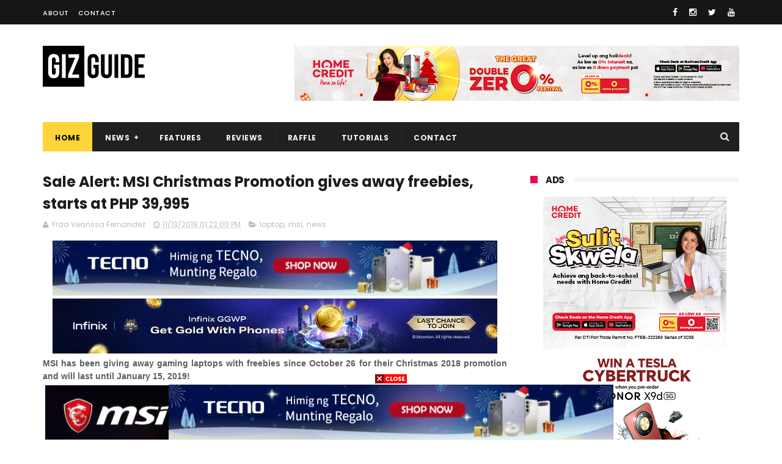

--- FILE ---
content_type: text/html; charset=utf-8
request_url: https://www.google.com/recaptcha/api2/aframe
body_size: 266
content:
<!DOCTYPE HTML><html><head><meta http-equiv="content-type" content="text/html; charset=UTF-8"></head><body><script nonce="rPHQeC5N-GOeQF-a9tEM-Q">/** Anti-fraud and anti-abuse applications only. See google.com/recaptcha */ try{var clients={'sodar':'https://pagead2.googlesyndication.com/pagead/sodar?'};window.addEventListener("message",function(a){try{if(a.source===window.parent){var b=JSON.parse(a.data);var c=clients[b['id']];if(c){var d=document.createElement('img');d.src=c+b['params']+'&rc='+(localStorage.getItem("rc::a")?sessionStorage.getItem("rc::b"):"");window.document.body.appendChild(d);sessionStorage.setItem("rc::e",parseInt(sessionStorage.getItem("rc::e")||0)+1);localStorage.setItem("rc::h",'1769008522882');}}}catch(b){}});window.parent.postMessage("_grecaptcha_ready", "*");}catch(b){}</script></body></html>

--- FILE ---
content_type: text/javascript; charset=UTF-8
request_url: https://www.gizguide.com/feeds/posts/default/-/news?alt=json-in-script&max-results=3&callback=jQuery1110001875216101032784_1769008511465&_=1769008511466
body_size: 21169
content:
// API callback
jQuery1110001875216101032784_1769008511465({"version":"1.0","encoding":"UTF-8","feed":{"xmlns":"http://www.w3.org/2005/Atom","xmlns$openSearch":"http://a9.com/-/spec/opensearchrss/1.0/","xmlns$blogger":"http://schemas.google.com/blogger/2008","xmlns$georss":"http://www.georss.org/georss","xmlns$gd":"http://schemas.google.com/g/2005","xmlns$thr":"http://purl.org/syndication/thread/1.0","id":{"$t":"tag:blogger.com,1999:blog-6056226425134314785"},"updated":{"$t":"2026-01-21T23:15:11.140+08:00"},"category":[{"term":"news"},{"term":"mobile"},{"term":"services"},{"term":"huawei"},{"term":"samsung"},{"term":"features"},{"term":"oppo"},{"term":"reviews"},{"term":"xiaomi"},{"term":"telco"},{"term":"accessories"},{"term":"vivo"},{"term":"pc"},{"term":"realme"},{"term":"cameras"},{"term":"audio"},{"term":"honor"},{"term":"apple"},{"term":"asus"},{"term":"globe"},{"term":"leaks"},{"term":"smart"},{"term":"cherry mobile"},{"term":"lg"},{"term":"oneplus"},{"term":"infinix"},{"term":"appliances"},{"term":"lenovo"},{"term":"sony"},{"term":"tecno"},{"term":"pldt"},{"term":"apps"},{"term":"nokia"},{"term":"gaming"},{"term":"google"},{"term":"redmi"},{"term":"wearables"},{"term":"motorola"},{"term":"tvs"},{"term":"acer"},{"term":"video"},{"term":"rumors"},{"term":"dito"},{"term":"gcash"},{"term":"cloudfone"},{"term":"mediatek"},{"term":"poco"},{"term":"paymaya"},{"term":"shopee"},{"term":"qualcomm"},{"term":"tcl"},{"term":"meizu"},{"term":"myphone"},{"term":"zte"},{"term":"msi"},{"term":"cherry"},{"term":"microsoft"},{"term":"nothing"},{"term":"fujifilm"},{"term":"raffle"},{"term":"tutorials"},{"term":"nubia"},{"term":"games"},{"term":"grab"},{"term":"sharp"},{"term":"converge"},{"term":"techstyle"},{"term":"alcatel"},{"term":"facebook"},{"term":"canon"},{"term":"netflix"},{"term":"kata"},{"term":"htc"},{"term":"monitors"},{"term":"razer"},{"term":"starmobile"},{"term":"itel"},{"term":"lazada"},{"term":"accesories"},{"term":"iqoo"},{"term":"epson"},{"term":"digital walker"},{"term":"dji"},{"term":"tiktok"},{"term":"gionee"},{"term":"xtreme"},{"term":"doogee"},{"term":"fitbit"},{"term":"dict"},{"term":"mobiles"},{"term":"logitech"},{"term":"feature"},{"term":"skk"},{"term":"camera"},{"term":"hp"},{"term":"maya"},{"term":"beyond the box"},{"term":"ekotek"},{"term":"twitter"},{"term":"antutu"},{"term":"intel"},{"term":"jbl"},{"term":"dell"},{"term":"pcs"},{"term":"android"},{"term":"black shark"},{"term":"firefly mobile"},{"term":"instagram"},{"term":"marshall"},{"term":"sky"},{"term":"anime"},{"term":"tv"},{"term":"amd"},{"term":"earphones"},{"term":"pocophone"},{"term":"power mac center"},{"term":"garmin"},{"term":"abs-cbn"},{"term":"cherry home"},{"term":"meta"},{"term":"social media"},{"term":"aiot"},{"term":"cherry philippines"},{"term":"idc"},{"term":"nvidia"},{"term":"smartphones"},{"term":"spotify"},{"term":"YouTube"},{"term":"laptops"},{"term":"headphones"},{"term":"o+ usa"},{"term":"redmagic"},{"term":"home credit"},{"term":"wiko"},{"term":"anker"},{"term":"blackview"},{"term":"brother"},{"term":"pokemon"},{"term":"speakers"},{"term":"laptop"},{"term":"review"},{"term":"leica"},{"term":"moto"},{"term":"narzo"},{"term":"sim card registration bill"},{"term":"spigen"},{"term":"baseus"},{"term":"blackberry"},{"term":"mobile legends"},{"term":"technology"},{"term":"cmf"},{"term":"starlink"},{"term":"tnt"},{"term":"wearable"},{"term":"argomall"},{"term":"gomo"},{"term":"nintendo"},{"term":"philips"},{"term":"service"},{"term":"techlife"},{"term":"AOC"},{"term":"disney"},{"term":"elephone"},{"term":"hmd"},{"term":"momax"},{"term":"cars"},{"term":"flash"},{"term":"kingston"},{"term":"sim registration"},{"term":"zh\u0026k"},{"term":"amazfit"},{"term":"ding ding mobile"},{"term":"gopro"},{"term":"ookla"},{"term":"asus rog"},{"term":"dotr"},{"term":"soundpeats"},{"term":"telcos"},{"term":"ulefone"},{"term":"canalys"},{"term":"gma"},{"term":"nba"},{"term":"panasonic"},{"term":"hisense"},{"term":"rog"},{"term":"secretlab"},{"term":"sennheiser"},{"term":"soundcore"},{"term":"torque"},{"term":"benq"},{"term":"ekonic"},{"term":"meralco"},{"term":"new"},{"term":"science"},{"term":"amazon"},{"term":"beats"},{"term":"national id"},{"term":"valorant"},{"term":"cybersecurity"},{"term":"ev"},{"term":"jollibee"},{"term":"joyroom"},{"term":"mobile news"},{"term":"playstation"},{"term":"tp-link"},{"term":"zuk"},{"term":"app"},{"term":"bluboo"},{"term":"converge ict"},{"term":"fleek"},{"term":"mislatel"},{"term":"printers"},{"term":"red magic"},{"term":"sm"},{"term":"synology"},{"term":"tablets"},{"term":"tronsmart"},{"term":"angkas"},{"term":"bpi"},{"term":"bsp"},{"term":"happy mobile"},{"term":"hyundai"},{"term":"metrobank"},{"term":"nikon"},{"term":"opensignal"},{"term":"predator"},{"term":"rakk"},{"term":"riot games"},{"term":"transcend"},{"term":"ai"},{"term":"airasia"},{"term":"arm"},{"term":"bdo"},{"term":"breville"},{"term":"call of duty"},{"term":"cignal"},{"term":"counterpoint"},{"term":"deped"},{"term":"doh"},{"term":"dxomark"},{"term":"energizer"},{"term":"evs"},{"term":"insta360"},{"term":"iphone"},{"term":"ntc"},{"term":"photography"},{"term":"printer"},{"term":"pubg"},{"term":"sandisk"},{"term":"schneider electric"},{"term":"taiwan excellence"},{"term":"tesla"},{"term":"axie infinity"},{"term":"bir"},{"term":"byd"},{"term":"consoles"},{"term":"esports"},{"term":"foodpanda"},{"term":"freenet"},{"term":"fujitsu"},{"term":"hatasu"},{"term":"lto"},{"term":"news.mobile"},{"term":"oukitel"},{"term":"royqueen"},{"term":"sky fiber"},{"term":"snapdragon"},{"term":"uber"},{"term":"unisoc"},{"term":"adobe"},{"term":"android zone"},{"term":"ayaneo"},{"term":"blizzard"},{"term":"canva"},{"term":"collectibles"},{"term":"comelec"},{"term":"d-link"},{"term":"digiplus"},{"term":"dizo"},{"term":"dyson"},{"term":"fortnite"},{"term":"government services"},{"term":"hanabishi"},{"term":"internet"},{"term":"leagoo"},{"term":"mrt"},{"term":"muji"},{"term":"nissan"},{"term":"prestigio"},{"term":"promate"},{"term":"promo"},{"term":"psbank"},{"term":"pyxis"},{"term":"riot"},{"term":"satchmi"},{"term":"senate"},{"term":"sibol"},{"term":"starbucks"},{"term":"steam"},{"term":"tablet"},{"term":"tencent"},{"term":"tv5"},{"term":"visa"},{"term":"1more"},{"term":"arsenal"},{"term":"bose"},{"term":"bs mobile"},{"term":"casio"},{"term":"chatgpt"},{"term":"cherry prepaid"},{"term":"d-power"},{"term":"digital service"},{"term":"hooq"},{"term":"jobstreet"},{"term":"league of legends"},{"term":"leeco"},{"term":"linkedin"},{"term":"louis vuitton"},{"term":"news mobile"},{"term":"omnivision"},{"term":"onkyo"},{"term":"philippines"},{"term":"pilipinas live"},{"term":"servcies"},{"term":"spacex"},{"term":"steelseries"},{"term":"targus"},{"term":"toys"},{"term":"transsion"},{"term":"unionbank"},{"term":"uniqlo"},{"term":"waze"},{"term":"windows"},{"term":"xbox"},{"term":"OpenAI"},{"term":"accessory"},{"term":"cashalo"},{"term":"china"},{"term":"chuwi"},{"term":"cnn"},{"term":"corning"},{"term":"devant"},{"term":"dfa"},{"term":"dost"},{"term":"dragon ball"},{"term":"e-commerce"},{"term":"eastern communications"},{"term":"fake news"},{"term":"ford"},{"term":"geely"},{"term":"genius"},{"term":"government"},{"term":"gta"},{"term":"honda"},{"term":"i.robot"},{"term":"iffalcon"},{"term":"ikea"},{"term":"jabra"},{"term":"konsultamd"},{"term":"lalamove"},{"term":"lrt"},{"term":"messenger"},{"term":"naia"},{"term":"otterbox"},{"term":"pagcor"},{"term":"philhealth"},{"term":"philippine airlines"},{"term":"plantronics"},{"term":"rowa"},{"term":"seagate"},{"term":"sim card registration"},{"term":"sky cable"},{"term":"threads"},{"term":"ubtech"},{"term":"viewsonic"},{"term":"voyager innovations"},{"term":"vpca"},{"term":"5G technology"},{"term":"a\u0026s"},{"term":"akaso"},{"term":"ama"},{"term":"appliance"},{"term":"applicances"},{"term":"binance"},{"term":"bini"},{"term":"blackpink"},{"term":"cebu pacific"},{"term":"cimb"},{"term":"cisco"},{"term":"coocaa"},{"term":"dof"},{"term":"electric vehicles"},{"term":"essential"},{"term":"fiio"},{"term":"firefly"},{"term":"haier"},{"term":"huawei mate s"},{"term":"huawei mate s specs"},{"term":"ideaspace"},{"term":"ingram micro"},{"term":"iot"},{"term":"kohler"},{"term":"lava"},{"term":"locad"},{"term":"mercusys"},{"term":"mmda"},{"term":"msi-ecs"},{"term":"mtrcb"},{"term":"musicanywhere"},{"term":"neffos"},{"term":"now telecom"},{"term":"pacquiao"},{"term":"paypal"},{"term":"philippine retail summit"},{"term":"powerbanks"},{"term":"qbo"},{"term":"ragnarok"},{"term":"rapoo"},{"term":"redfox"},{"term":"shell"},{"term":"shopback"},{"term":"skyworth"},{"term":"smartphone"},{"term":"sophos"},{"term":"sun"},{"term":"tag heuer"},{"term":"tech"},{"term":"telavi"},{"term":"telego"},{"term":"third telco"},{"term":"third telco player"},{"term":"tonik"},{"term":"toshiba"},{"term":"tsmc"},{"term":"umi"},{"term":"urbanears"},{"term":"viber"},{"term":"videos"},{"term":"viral"},{"term":"vstecs"},{"term":"xioami"},{"term":"yeelight"},{"term":"5g"},{"term":"abenson"},{"term":"accenture"},{"term":"accesorries"},{"term":"adata"},{"term":"adidas"},{"term":"adobomall"},{"term":"amps"},{"term":"anito legends"},{"term":"apex legends"},{"term":"aukey"},{"term":"ayala"},{"term":"bandai"},{"term":"bbm"},{"term":"blu"},{"term":"brown \u0026 proud"},{"term":"caseology"},{"term":"chipolo"},{"term":"ckk"},{"term":"cyberzone"},{"term":"daps"},{"term":"datablitz"},{"term":"dc comics"},{"term":"denon"},{"term":"diablo"},{"term":"ding ding"},{"term":"discovery+"},{"term":"dot"},{"term":"dti"},{"term":"dtv"},{"term":"dynabook"},{"term":"ea"},{"term":"eastwest"},{"term":"elections"},{"term":"epos"},{"term":"ericsson"},{"term":"f\u0026d"},{"term":"ffalcon"},{"term":"final fantasy"},{"term":"firelfy mobile"},{"term":"fortinet"},{"term":"fossil"},{"term":"friendster"},{"term":"gamdias"},{"term":"genshin impact"},{"term":"gift guide"},{"term":"gogoro"},{"term":"google trends"},{"term":"grand videoke"},{"term":"grok"},{"term":"hasselblad"},{"term":"hmd global"},{"term":"huawei mate s ph"},{"term":"huawei mate s price"},{"term":"hyperx"},{"term":"ifrogz"},{"term":"ios"},{"term":"iphone 6s"},{"term":"iphone 6s plus"},{"term":"joyride"},{"term":"jumpu"},{"term":"kia"},{"term":"laptop factory"},{"term":"lark"},{"term":"lbc"},{"term":"lenovo a7000 plus review"},{"term":"letv"},{"term":"lg philippines"},{"term":"lg v10"},{"term":"lg v10 specs"},{"term":"linksys"},{"term":"ltfrb"},{"term":"lyka"},{"term":"manulife"},{"term":"mcdonalds"},{"term":"megaworld"},{"term":"meitu"},{"term":"micab"},{"term":"ministop"},{"term":"mobile huawei"},{"term":"mobile oppo"},{"term":"myphone my31 specs"},{"term":"noblechairs"},{"term":"now"},{"term":"omg"},{"term":"one plus"},{"term":"onlyfans"},{"term":"overture"},{"term":"ovvi"},{"term":"pornhub"},{"term":"psa"},{"term":"puregold"},{"term":"qnet mobile"},{"term":"red"},{"term":"roborock"},{"term":"rock space"},{"term":"sale"},{"term":"samsung tv"},{"term":"samung"},{"term":"scam watch pilipinas"},{"term":"sdigital"},{"term":"seiko"},{"term":"shareit"},{"term":"shure"},{"term":"skk lynx luxe"},{"term":"skk lynx luxe specs"},{"term":"skk lynx pro price"},{"term":"skk lynx pro specs"},{"term":"skybiz"},{"term":"skype"},{"term":"smart communications"},{"term":"sonos"},{"term":"star wars"},{"term":"sudio"},{"term":"superd"},{"term":"symantec"},{"term":"tci"},{"term":"tenaa"},{"term":"torque mobile"},{"term":"toyota"},{"term":"transportify"},{"term":"tranya"},{"term":"tylex"},{"term":"ubisoft"},{"term":"ugreen"},{"term":"vernee"},{"term":"vinfast"},{"term":"voltes v"},{"term":"western appliances"},{"term":"western digital"},{"term":"whatsapp"},{"term":"wil to play"},{"term":"x"},{"term":"xiaomi mi 4c specs"},{"term":"xpanse"},{"term":"yahoo"},{"term":"yori"},{"term":"zookal"},{"term":"IFA 2018"},{"term":"Tulfo"},{"term":"accessoies"},{"term":"acefast"},{"term":"acer liquid m220"},{"term":"acer liquid m220 specs"},{"term":"acer liquid z330 ph"},{"term":"acer liquid z330 price"},{"term":"acer liquid z330 specs"},{"term":"acer liquid z530 specs"},{"term":"acer liquid z630s"},{"term":"adam elements"},{"term":"alcatel flash plus"},{"term":"alcatel flash plus specs"},{"term":"alibaba"},{"term":"alipay"},{"term":"ambs"},{"term":"apacer"},{"term":"apc philippines"},{"term":"aputure"},{"term":"archos"},{"term":"audeze"},{"term":"audio-technica"},{"term":"avita"},{"term":"awb"},{"term":"axgon"},{"term":"baki"},{"term":"beep"},{"term":"belkin"},{"term":"bengga"},{"term":"beyerdynamic"},{"term":"bitcoin"},{"term":"blackberry priv price"},{"term":"blackberry priv specs"},{"term":"blockchain"},{"term":"bloody gaming"},{"term":"bluboo xtouch"},{"term":"blueant"},{"term":"boe"},{"term":"boya"},{"term":"brand finance"},{"term":"bts"},{"term":"cable"},{"term":"caviar"},{"term":"cd-r king"},{"term":"cebuana lhuillier"},{"term":"cherry christmas promo"},{"term":"cherry mobile ofw"},{"term":"cherry mobile ofw piolo pascual"},{"term":"cherry mobile omega 4g"},{"term":"cherry mobile omega 4g specs"},{"term":"cherry mobile omega hd nitro"},{"term":"cherry mobile omega hd nitro specs"},{"term":"cherry mobile superion radar lte"},{"term":"cherry roam"},{"term":"chico mobile"},{"term":"china telecom"},{"term":"city of manila"},{"term":"coca-cola"},{"term":"coins.ph"},{"term":"colorful"},{"term":"coloud"},{"term":"counterstrike"},{"term":"crunchyroll"},{"term":"crypto"},{"term":"cubot"},{"term":"deity"},{"term":"devices"},{"term":"diablo ii"},{"term":"digital transformation"},{"term":"digits trading"},{"term":"dilg"},{"term":"ding ding iron 2 specs"},{"term":"ding ding iron 3 specs"},{"term":"dingdong"},{"term":"divoom"},{"term":"dtc"},{"term":"earfun"},{"term":"ecoflow"},{"term":"egovph"},{"term":"elecom"},{"term":"epic"},{"term":"epldt"},{"term":"euroo"},{"term":"fairphone"},{"term":"fda"},{"term":"features."},{"term":"fifine"},{"term":"focal"},{"term":"fuji xerox"},{"term":"gadgetverge"},{"term":"game of drones"},{"term":"global gaming expo"},{"term":"gobear"},{"term":"godigital pilipinas"},{"term":"gogolook"},{"term":"gotyme"},{"term":"gpd"},{"term":"greenhills"},{"term":"greenpeace"},{"term":"gshock"},{"term":"gur lavi corp"},{"term":"harry potter"},{"term":"hbo go"},{"term":"hikvision"},{"term":"honeywell"},{"term":"huami"},{"term":"iflix"},{"term":"indrive"},{"term":"ing bank"},{"term":"iphone x"},{"term":"itruemart"},{"term":"iwalk"},{"term":"j\u0026t express"},{"term":"kacific"},{"term":"kalaro"},{"term":"kaspersky"},{"term":"keepr"},{"term":"kevler"},{"term":"kfc"},{"term":"kiq"},{"term":"kwik.insure"},{"term":"law"},{"term":"lenovo a7000 plus"},{"term":"lenovo a7000 plus specs"},{"term":"lenovo yoga tab 3 pro"},{"term":"lg 4k oled tv"},{"term":"lg g4"},{"term":"lg g4 specs"},{"term":"lg v10 price"},{"term":"lifeproof"},{"term":"lumia 950 xl"},{"term":"mark zuckerberg"},{"term":"mass"},{"term":"meizu m2"},{"term":"meizu m2 lazada ph"},{"term":"meizu m2 philippines"},{"term":"meizu m2 price"},{"term":"meizu m2 review"},{"term":"meizu m2 specs"},{"term":"meizu pro 5"},{"term":"micorsoft"},{"term":"micromax"},{"term":"micron"},{"term":"microsoft lumia 550 specs"},{"term":"mlbb"},{"term":"mobile games"},{"term":"mobile infinix"},{"term":"mobile lenovo"},{"term":"mobile service"},{"term":"moble"},{"term":"monster gaming"},{"term":"mophie"},{"term":"movies"},{"term":"mptc"},{"term":"myphone infinity 2 lite sale"},{"term":"myphone my27"},{"term":"myphone my31"},{"term":"myphone my31 sale"},{"term":"nagatech"},{"term":"nas academy"},{"term":"nasa"},{"term":"netflix philippines"},{"term":"noneaway"},{"term":"obsbot"},{"term":"one piece"},{"term":"onemos"},{"term":"oneodio"},{"term":"oontz"},{"term":"oppo r7 lite"},{"term":"oukitel k6000"},{"term":"packetworx"},{"term":"palawan pay"},{"term":"palawanpay"},{"term":"palm"},{"term":"pasig"},{"term":"pcc"},{"term":"pepsi"},{"term":"personal air purifier"},{"term":"peza"},{"term":"philvocs"},{"term":"pick.a.roo"},{"term":"playground"},{"term":"pldt fibr"},{"term":"poly"},{"term":"practo"},{"term":"prestigio multiphone 3450 duo"},{"term":"pushkart"},{"term":"qcy"},{"term":"qnet"},{"term":"qube"},{"term":"quezon city"},{"term":"rebel base"},{"term":"reddit"},{"term":"remix"},{"term":"report"},{"term":"rex bookstore"},{"term":"ricoh"},{"term":"robinsons bank"},{"term":"robots"},{"term":"rocket league"},{"term":"rode"},{"term":"run 4 ur life"},{"term":"sabbat"},{"term":"samsung galaxy note 5"},{"term":"samsung tv promo ph"},{"term":"scams"},{"term":"security bank"},{"term":"shows"},{"term":"simplivity"},{"term":"singapore air"},{"term":"sjcam"},{"term":"skk lynx elite"},{"term":"skk lynx elite price"},{"term":"skk lynx elite specs"},{"term":"skk lynx luxe price"},{"term":"skk lynx pro"},{"term":"slamdunk"},{"term":"smart devices"},{"term":"smart home"},{"term":"smartwatch"},{"term":"sphero"},{"term":"spy x family"},{"term":"sss"},{"term":"staysafe"},{"term":"super sale"},{"term":"taiwan excellence philippines"},{"term":"tamiya"},{"term":"tecno mobile"},{"term":"telco globe"},{"term":"telegram"},{"term":"telus"},{"term":"tier one"},{"term":"timezone"},{"term":"tm"},{"term":"toy blog"},{"term":"toy review"},{"term":"tp link"},{"term":"trend micro"},{"term":"tribe"},{"term":"twitch"},{"term":"uiisii"},{"term":"unihertz"},{"term":"uratex"},{"term":"veger"},{"term":"vemobro"},{"term":"vertiv"},{"term":"vertux"},{"term":"viu"},{"term":"voltme"},{"term":"voyager"},{"term":"warcraft"},{"term":"wechat"},{"term":"wifi"},{"term":"xiaomi mi 4c"},{"term":"xiaomi mi 4c ph"},{"term":"xiaomi mi 4c price"},{"term":"yuzu"},{"term":"zeiss"},{"term":"zendure"},{"term":"zopo"},{"term":"zotac"},{"term":"2 port usb charger"},{"term":"3D sensing technology"},{"term":"52 weeks money challenge"},{"term":"6g"},{"term":"7-eleven"},{"term":"820 group"},{"term":"8848"},{"term":"917ventures"},{"term":"Asus Philippines"},{"term":"Catalyst"},{"term":"Celine Dion concert"},{"term":"Diwata-2"},{"term":"Gadget Zone"},{"term":"HBO"},{"term":"ISOCELL Plus"},{"term":"Jose Mari Chan"},{"term":"K118"},{"term":"NDAA 2018"},{"term":"S\u0026R"},{"term":"SD Association"},{"term":"SD card"},{"term":"Shopee Celebrity Club"},{"term":"Skullcandy"},{"term":"TALA"},{"term":"Temu"},{"term":"Traffic pollution"},{"term":"aaa"},{"term":"abc tech"},{"term":"abyxlute"},{"term":"ace"},{"term":"acer aspire z3-700"},{"term":"acer liquid jade primo ph"},{"term":"acer liquid jade primo specs price"},{"term":"acer liquid m220 launched ph"},{"term":"acer liquid m220 ph"},{"term":"acer liquid z530 ph"},{"term":"acer liquid z530 price"},{"term":"acer liquid z630"},{"term":"acer liquid z630 ph"},{"term":"acer liquid z630 price"},{"term":"acer liquid z630 specs"},{"term":"acer liquid z630s specs"},{"term":"acer liza soberano"},{"term":"acer one 10 philippines"},{"term":"acer ph"},{"term":"acer r11"},{"term":"acer r11 ph"},{"term":"acer r11 price"},{"term":"acer r11 specs"},{"term":"acer r14"},{"term":"acer windows 10 ph"},{"term":"acmobility"},{"term":"action cameras"},{"term":"admov"},{"term":"adp"},{"term":"adp expansion alabang"},{"term":"advanced abilities"},{"term":"advancedesim"},{"term":"aecooly"},{"term":"afp sale ph"},{"term":"aftershockz"},{"term":"aftershokz"},{"term":"against gunk and corrosion"},{"term":"agi technology"},{"term":"agora"},{"term":"ai agency"},{"term":"airbar"},{"term":"aircar"},{"term":"ajinamoto"},{"term":"akg"},{"term":"alcatel flash 2"},{"term":"alcatel flash 2 camera"},{"term":"alcatel flash 2 ph"},{"term":"alcatel flash 2 specs"},{"term":"alcatel flash plus malls"},{"term":"alcatel flash plus price"},{"term":"aller"},{"term":"allphones"},{"term":"allphones new shopping experience"},{"term":"allphones star wars bundles"},{"term":"altec lansing"},{"term":"altec lansing everything proof speakers"},{"term":"altec lansing life jacket"},{"term":"altec lansing mini h20"},{"term":"altec lansing ph"},{"term":"amd crimson edition graphics"},{"term":"ameca"},{"term":"anderson group"},{"term":"andre magracia"},{"term":"android 5.1"},{"term":"android 6.0"},{"term":"android marshmallow"},{"term":"android p"},{"term":"ankel"},{"term":"anson's"},{"term":"anti-5g necklace"},{"term":"anytime fitness"},{"term":"aopen"},{"term":"apc"},{"term":"apec tablet"},{"term":"april fools' day"},{"term":"artifact"},{"term":"asahi"},{"term":"ascent"},{"term":"aspire 13"},{"term":"aspire s7"},{"term":"asticom"},{"term":"astranis"},{"term":"asus concept store cabanatuan"},{"term":"asus concept store central luzon"},{"term":"asus m32ad ph"},{"term":"asus m52ad ph"},{"term":"asus pegasus x005"},{"term":"asus pegasus x005 price"},{"term":"asus pegasus x005 specs"},{"term":"asus rog g20 ph"},{"term":"asus rog g20 specs"},{"term":"asus rog g752vl ph"},{"term":"asus rog g752vt ph"},{"term":"asus vivobook 4k ph"},{"term":"at\u0026t"},{"term":"aub"},{"term":"audiio"},{"term":"audiofly"},{"term":"augmented reality"},{"term":"australia"},{"term":"autodeal"},{"term":"automatic center"},{"term":"avaya"},{"term":"axinan"},{"term":"axon elite specs"},{"term":"bags"},{"term":"balete city"},{"term":"balmuda"},{"term":"baron antenna"},{"term":"bassy"},{"term":"battlefield"},{"term":"batwing"},{"term":"bauhette"},{"term":"bavin"},{"term":"bayad"},{"term":"be my eyes"},{"term":"beeinfotech ph"},{"term":"beep cards"},{"term":"beepbeep.ph"},{"term":"beevi"},{"term":"beko"},{"term":"benco"},{"term":"benjie"},{"term":"best phone in the world"},{"term":"bi"},{"term":"bida"},{"term":"bigger version of ulefone paris"},{"term":"bigo live"},{"term":"biostar"},{"term":"biwin"},{"term":"blackberry philippines"},{"term":"blackberry priv"},{"term":"blackberry priv android"},{"term":"blackmagic"},{"term":"blackmagic camera"},{"term":"blackshark"},{"term":"bluboo xfire"},{"term":"bluboo xfire cyanogen miui"},{"term":"bluboo xfire ph"},{"term":"bluboo xfire price"},{"term":"bluboo xfire specs"},{"term":"bluboo xtouch 4 gb ram"},{"term":"bluboo xtouch pre order"},{"term":"bluboo xtouch price"},{"term":"bluboo xtouch sapphire glass"},{"term":"bluboo xtouch specs"},{"term":"bluboo xtouch x500"},{"term":"blue lock"},{"term":"bluelounge"},{"term":"bluetooth"},{"term":"boi"},{"term":"bondee"},{"term":"bpo"},{"term":"bq"},{"term":"bq aquarius a4.5"},{"term":"bq aquarius a4.5 price"},{"term":"bq aquarius a4.5 specs"},{"term":"braven"},{"term":"brawl stars"},{"term":"brother at your side"},{"term":"brother customer support philippines"},{"term":"brother expo sip 2015"},{"term":"brother industries philippine cooperation"},{"term":"brother printer awards"},{"term":"brother sip 2015"},{"term":"bs mobile android 5.1"},{"term":"bs mobile elusive"},{"term":"bs mobile elusive price"},{"term":"bs mobile elusive specs"},{"term":"bs mobile elusive specs lte"},{"term":"bs mobile gravity"},{"term":"bs mobile gravity price"},{"term":"bs mobile gravity specs"},{"term":"bs mobile lte"},{"term":"bs mobile p100"},{"term":"bs mobile p100 price"},{"term":"bs mobile p100 specs"},{"term":"bs mobile pocket wifi"},{"term":"bullit"},{"term":"bumper to bumper"},{"term":"bumper to bumper 2015"},{"term":"bumper to bumper car show"},{"term":"bumper to bumper xi moa"},{"term":"call2teams"},{"term":"caltex"},{"term":"cameas"},{"term":"carbon mobile"},{"term":"carbonn"},{"term":"cardekho"},{"term":"carousell"},{"term":"carrier"},{"term":"casetify"},{"term":"caseu"},{"term":"cbcp"},{"term":"cebu ocean park"},{"term":"cheapest dual boot tablet"},{"term":"cheapest lte bs mobile"},{"term":"cheapest lte phone"},{"term":"check point"},{"term":"checkpoint mobile treat prevention app launched"},{"term":"cherry homemobile"},{"term":"cherry mobile astro"},{"term":"cherry mobile astro plan 999"},{"term":"cherry mobile flare 4 now available nationwide"},{"term":"cherry mobile flare 4 price"},{"term":"cherry mobile flare 4 specs"},{"term":"cherry mobile flare s play"},{"term":"cherry mobile flare s play battery"},{"term":"cherry mobile flare s play price"},{"term":"cherry mobile flare s play specs"},{"term":"cherry mobile flare s4 plus features"},{"term":"cherry mobile flare s4 plus price"},{"term":"cherry mobile flare s4 plus specs"},{"term":"cherry mobile flare x v2"},{"term":"cherry mobile flare x v2 price"},{"term":"cherry mobile flare x v2 specs"},{"term":"cherry mobile fuze mini"},{"term":"cherry mobile fuze mini battery"},{"term":"cherry mobile infinix pire 3299 pesos"},{"term":"cherry mobile infinix pure"},{"term":"cherry mobile maia pad plus"},{"term":"cherry mobile maia pad plus price"},{"term":"cherry mobile maia pad plus specs"},{"term":"cherry mobile maia pad plus upgrade"},{"term":"cherry mobile maia smart tab"},{"term":"cherry mobile maia smart tab price"},{"term":"cherry mobile maia smart tab specs"},{"term":"cherry mobile maia tab"},{"term":"cherry mobile maia tab price"},{"term":"cherry mobile maia tab specs"},{"term":"cherry mobile omega 4g price"},{"term":"cherry mobile omega 4g review"},{"term":"cherry mobile omega hd nitro price"},{"term":"cherry mobile superion radar lte price"},{"term":"cherry mobile superion radar lte specs"},{"term":"cherry mobile touch hd"},{"term":"cherry mobile touch hd price"},{"term":"cherry mobile touch hd specs"},{"term":"cherry-mobile"},{"term":"cherryroam"},{"term":"chikka"},{"term":"chimeraland"},{"term":"chip shortage"},{"term":"chord dave philippines"},{"term":"chord electronics"},{"term":"chord mojo philippines"},{"term":"chuwi hi8"},{"term":"chuwi hi8 dual boot"},{"term":"chuwi hi8 specs"},{"term":"cicc"},{"term":"citi"},{"term":"cleo robotics"},{"term":"clicks"},{"term":"cloi"},{"term":"cloud hoop anchor earbuds philippines"},{"term":"cloudera"},{"term":"cloudfone excite 2"},{"term":"cloudfone excite 2 price"},{"term":"cloudfone excite 2 specs"},{"term":"cloudfone excite lte"},{"term":"cloudfone excite lte build"},{"term":"cloudfone excite lte price"},{"term":"cloudfone excite lte specs"},{"term":"cloudfone geo lte 2299"},{"term":"cloudfone geo lte cheapest lte phone"},{"term":"cloudfone geo lte sale"},{"term":"cloudfone geo lte super sale"},{"term":"cloudfone geo lte+ sale"},{"term":"cloudfone great gadget deals"},{"term":"club 3d"},{"term":"clubhouse"},{"term":"cm fuze mini specs"},{"term":"coby"},{"term":"colossal laboratories"},{"term":"coloud boom kids philippines"},{"term":"coloud lightning cables"},{"term":"comparison"},{"term":"congress"},{"term":"connecttechasia"},{"term":"contech expo 2025"},{"term":"corenergy"},{"term":"corsair"},{"term":"coursera"},{"term":"creative"},{"term":"crisp sound"},{"term":"cubix"},{"term":"cubot x16"},{"term":"cubot x16 sale"},{"term":"cubot x16 specs"},{"term":"cubot x16 usd 76.99"},{"term":"cuktech"},{"term":"customer support"},{"term":"cyber security philippines"},{"term":"cyberint"},{"term":"dado banatao"},{"term":"daikin"},{"term":"dance dance revolution"},{"term":"data breach"},{"term":"davinci resolve"},{"term":"delaware"},{"term":"dell power companion 12000 mAh ph"},{"term":"dell power companion 18000 mAh price ph"},{"term":"desktop"},{"term":"desview"},{"term":"digibayani"},{"term":"digibayani initiative ph"},{"term":"digibuy"},{"term":"digicon"},{"term":"digido"},{"term":"digimall online bazaar"},{"term":"digimap"},{"term":"digital campus suite"},{"term":"digital campus suite launced"},{"term":"digital pilipinas academy"},{"term":"digital walkers"},{"term":"digitalwaker"},{"term":"ding ding UI"},{"term":"ding ding heat 7"},{"term":"ding ding heat 7 price"},{"term":"ding ding heat 7 specs"},{"term":"ding ding iron 1 build"},{"term":"ding ding iron 1 review"},{"term":"ding ding iron 1 sale"},{"term":"ding ding iron 1 specs"},{"term":"ding ding iron 2"},{"term":"ding ding iron 2 2.5D screen"},{"term":"ding ding iron 2 2.5D screen price"},{"term":"ding ding iron 2 launched"},{"term":"ding ding iron 2 plus"},{"term":"ding ding iron 2 plus sale"},{"term":"ding ding iron 2 price"},{"term":"ding ding iron 2 price philippines"},{"term":"ding ding iron 2 review"},{"term":"ding ding iron 2 sale"},{"term":"ding ding iron 3"},{"term":"ding ding iron 3 benchmark"},{"term":"ding ding iron 3 price"},{"term":"ding ding iron 3 sale"},{"term":"ding ding mobile iron 2"},{"term":"ding ding mobile iron 2 plus"},{"term":"ding ding mobile iron 2 plus price"},{"term":"ding ding mobile iron 2 plus specs"},{"term":"ding ding mobile iron 2 price ph"},{"term":"ding ding mobile iron 2 specs"},{"term":"ding ding sk2"},{"term":"ding ding sk2 build"},{"term":"ding ding sk2 price"},{"term":"ding ding sk2 specs"},{"term":"discord"},{"term":"discovery channel"},{"term":"disney mobile"},{"term":"dito telecommunity"},{"term":"dive resort travel philippines show"},{"term":"diwa"},{"term":"docomo"},{"term":"docquity"},{"term":"doe"},{"term":"doju"},{"term":"dole"},{"term":"don bosco"},{"term":"doogee x5 pro"},{"term":"doogee x5 pro price"},{"term":"doogee x5 pro specs"},{"term":"dot property"},{"term":"dota 2"},{"term":"dpwh"},{"term":"dramacool"},{"term":"dreame"},{"term":"drinkka"},{"term":"droid"},{"term":"drt ph"},{"term":"drt philippines 2015"},{"term":"dtaka"},{"term":"dtc neptune"},{"term":"dtc neptune free tablet"},{"term":"du30 daily"},{"term":"dunu"},{"term":"dunu dk-3001"},{"term":"dunu dk-4001"},{"term":"dunu high res certified"},{"term":"duoqin"},{"term":"dxomarl"},{"term":"dynamicspot"},{"term":"e-magsasaka"},{"term":"e-nov"},{"term":"earth day"},{"term":"east west"},{"term":"easydebit"},{"term":"eat bulaga"},{"term":"ecooter"},{"term":"edge"},{"term":"edicute"},{"term":"edifier"},{"term":"ekopack slim 6000 mAh"},{"term":"ekopack slim 6000 mAh giveaway"},{"term":"ekopack slim 6000 mAh price"},{"term":"ekopack slim 6000 mAh review"},{"term":"ekopack slim 6000 mAh specs"},{"term":"ekophone"},{"term":"ekotab encore 2u"},{"term":"ekotek 2 port usb wall charger"},{"term":"ekotek 2 port usb wall charger price"},{"term":"ekotek atlas 2"},{"term":"ekotek atlas 2 specs"},{"term":"ekotek atlas 2 unboxing and impressions"},{"term":"ekotek bundles"},{"term":"ekotek ekophone rogue 3"},{"term":"ekotek ekophone rogue 3 intel sofia"},{"term":"ekotek ekophone rogue 3 price"},{"term":"ekotek ekophone rogue 3 specs"},{"term":"ekotek spooktabular promo"},{"term":"elecom hi res headphones"},{"term":"elecom philippines"},{"term":"electrolux"},{"term":"electroworld"},{"term":"elephone philippines"},{"term":"elephone vowney"},{"term":"emergency communications support"},{"term":"encash"},{"term":"endorsement scams"},{"term":"eroc"},{"term":"esakay"},{"term":"escobar"},{"term":"esr"},{"term":"etaily"},{"term":"eternity"},{"term":"etoro"},{"term":"eufy"},{"term":"european telcos"},{"term":"evangelion"},{"term":"eve"},{"term":"face mask"},{"term":"face shield"},{"term":"faceapp"},{"term":"fall guys"},{"term":"fame expo 2015 taiwan excellence"},{"term":"farmville"},{"term":"feautures"},{"term":"fendi"},{"term":"fiber optics internet philippines"},{"term":"figgers"},{"term":"fiio m3"},{"term":"fiio m3 dap"},{"term":"fiio m3 hifi"},{"term":"fiio m3 price"},{"term":"fiio m3 specs"},{"term":"fila"},{"term":"filipinas abroad"},{"term":"finalmouse"},{"term":"finisher"},{"term":"finsi"},{"term":"firefly metal 10000 mAh powerbank"},{"term":"firefly metal powerbank"},{"term":"firefly metal powerbank price"},{"term":"firefly mobile gt100 sl"},{"term":"firefly mobile gt100 sl lollipop"},{"term":"firefly mobile gt100 sl price"},{"term":"firefly mobile gt100 sl specs"},{"term":"firefly mobile s10 lite"},{"term":"firefly s10 lite"},{"term":"firefly s10 lite price"},{"term":"firefly s10 lite specs"},{"term":"first car parts online shopping in the philippines"},{"term":"first intel sofia phone philippines"},{"term":"flexpai"},{"term":"flydigi"},{"term":"foobar"},{"term":"food wars"},{"term":"foodpanda safezone access"},{"term":"foodpanda voyager innovations"},{"term":"forbes"},{"term":"foxconn"},{"term":"framework"},{"term":"free bee"},{"term":"free one championship app"},{"term":"free wifi"},{"term":"freedom"},{"term":"function"},{"term":"g-cash"},{"term":"galaxy note 5 specs"},{"term":"galaxy s6 edge+ specs"},{"term":"game of thrones"},{"term":"games and gadgets"},{"term":"gamevice"},{"term":"gamimg"},{"term":"gaming service"},{"term":"ganes"},{"term":"general mobile"},{"term":"genius bluetooth speaker ph"},{"term":"genius nx-700 wireless mouse"},{"term":"genius nx-700 wireless mouse price"},{"term":"genius nx-700 wireless mouse specs"},{"term":"genius pen touch 100s"},{"term":"genius sp925bt"},{"term":"genius sp925bt ph"},{"term":"genius sp925bt specs"},{"term":"gentle monster"},{"term":"getgo"},{"term":"gif"},{"term":"gigabyte"},{"term":"gigaset"},{"term":"gizguide"},{"term":"gizguide christmas raffle"},{"term":"glo"},{"term":"globe at home"},{"term":"globe digimall"},{"term":"globe netflix"},{"term":"globe tattoo"},{"term":"globe tattoo 1gbps plan"},{"term":"go daddy"},{"term":"god of war"},{"term":"godox"},{"term":"godzilla"},{"term":"goods.ph"},{"term":"gpu"},{"term":"grabjobs"},{"term":"grado"},{"term":"graphene flagship"},{"term":"great samsung giveaway"},{"term":"great samsung giveaways"},{"term":"green gsm"},{"term":"greenland"},{"term":"greenwich"},{"term":"gsma"},{"term":"gudsen"},{"term":"gundam"},{"term":"haeir"},{"term":"harman kardon"},{"term":"havas ortega"},{"term":"healthnow"},{"term":"heart evangelista"},{"term":"hellotronics"},{"term":"henry's camera"},{"term":"hermes"},{"term":"hews"},{"term":"hiby"},{"term":"hifiman"},{"term":"highlights"},{"term":"hitachi"},{"term":"hkc"},{"term":"hoka one one"},{"term":"holo space"},{"term":"homebase"},{"term":"homtom"},{"term":"honestbee"},{"term":"honeywell pc42t philippines price"},{"term":"honeywell thermal printer"},{"term":"honeywell voyager 1602g pocket scanner"},{"term":"honor 20 series"},{"term":"honor 4c plus"},{"term":"honor 4c plus memory"},{"term":"honor 4c plus price"},{"term":"honor 4c plus specs"},{"term":"honor 6 plus review"},{"term":"honor 6 plus update"},{"term":"honor 8a"},{"term":"honor marshmallow update february 2016"},{"term":"honor of kings"},{"term":"hot toys"},{"term":"house bill"},{"term":"hp stream 8 ph"},{"term":"hp stream 8 windows specs"},{"term":"hsn"},{"term":"huawe"},{"term":"huawei mate s force touch"},{"term":"huawei mate s philippines"},{"term":"huawei mate s price ph"},{"term":"huawei nexus"},{"term":"huawei nexus launch"},{"term":"huawei nexus ph"},{"term":"huawei nexus price"},{"term":"huawei nexus specs"},{"term":"huawei talkband b2"},{"term":"huawei talkband b2 philippines"},{"term":"huawei watch"},{"term":"huawei watch philippines"},{"term":"huawei watch pre order ph"},{"term":"huawei watch specs"},{"term":"huawei'"},{"term":"huawei. honor 6 plus"},{"term":"huion"},{"term":"human resource"},{"term":"hunter x hunter"},{"term":"hyperdrive"},{"term":"ibm"},{"term":"idol shopping network"},{"term":"igloo"},{"term":"iinvictor"},{"term":"ikko"},{"term":"infinivan"},{"term":"infinix pure octa core"},{"term":"infinix pure specs"},{"term":"infocus"},{"term":"ing"},{"term":"inifinix"},{"term":"internet.org"},{"term":"ipad pro"},{"term":"ipad pro ph"},{"term":"ipad pro price"},{"term":"ipad pro specs"},{"term":"iphone 6s beyond the box"},{"term":"iphone 6s lazada ph"},{"term":"iphone 6s plus 3d touch"},{"term":"iphone 6s plus price ph"},{"term":"iphone 6s plus specs"},{"term":"iphone 6s price"},{"term":"iphone 6s rose gold philippines"},{"term":"iphone 6s selfie flash"},{"term":"iphone xs"},{"term":"ipophil"},{"term":"iprice"},{"term":"iron meets wood"},{"term":"istudio"},{"term":"iwant"},{"term":"japan"},{"term":"japan home center"},{"term":"javascript:;"},{"term":"jcb"},{"term":"jisu"},{"term":"jisulife"},{"term":"johnson fitness"},{"term":"jomoo"},{"term":"juan gadget"},{"term":"juancash"},{"term":"jujutsu kaisen"},{"term":"justice league"},{"term":"kakao talk"},{"term":"kakao talk open chat ph"},{"term":"kanda"},{"term":"karspersky"},{"term":"kasamaka"},{"term":"kata box"},{"term":"kata box coc"},{"term":"kata box coming soon"},{"term":"kata box pre order"},{"term":"kata box price ph"},{"term":"kata box specs"},{"term":"kata m2 lte"},{"term":"kata m2 lte philippines"},{"term":"kata m2 lte price"},{"term":"kata m2 lte review"},{"term":"kata m2 lte specs"},{"term":"kata m2l"},{"term":"kata m2l lte"},{"term":"kata m2l price"},{"term":"kata m2l singapore"},{"term":"kata m2l specs"},{"term":"kata m3"},{"term":"kata m3 lazada"},{"term":"kata m3 price"},{"term":"kata m3 specs"},{"term":"kata philippines"},{"term":"kata t4 announced"},{"term":"kata t4 coming soon"},{"term":"kata t4 specs"},{"term":"katalyst"},{"term":"kawasaki"},{"term":"kayana"},{"term":"kdrama"},{"term":"ken xin da"},{"term":"keychron"},{"term":"kindle"},{"term":"kingcom"},{"term":"kingcom firepad ha"},{"term":"kingcom firepad ha ph"},{"term":"kingcom firepad ha price"},{"term":"kingcom firepad ha specs"},{"term":"kingmax"},{"term":"kingone"},{"term":"kinsgton"},{"term":"kissanime"},{"term":"klevv"},{"term":"kodak"},{"term":"koorui"},{"term":"koss"},{"term":"kpop demon hunters"},{"term":"kultoura"},{"term":"kyowa"},{"term":"kz"},{"term":"lalafood"},{"term":"largest healthcare appointment booking platform"},{"term":"launchgarage"},{"term":"lawmaker"},{"term":"lazada affiliate online revolution"},{"term":"lcs group"},{"term":"lcs holdings"},{"term":"ld systems"},{"term":"leaked"},{"term":"lemeng mobile"},{"term":"lendr"},{"term":"lenovo a1000"},{"term":"lenovo a1000 philippines"},{"term":"lenovo a1000 price"},{"term":"lenovo a1000 review"},{"term":"lenovo a1000 specs"},{"term":"lenovo a2010"},{"term":"lenovo a2010 lte"},{"term":"lenovo a2010 ph"},{"term":"lenovo a2010 specs"},{"term":"lenovo a6010"},{"term":"lenovo a6010 philippines"},{"term":"lenovo a6010 price"},{"term":"lenovo a6010 specs"},{"term":"lenovo a606 lte"},{"term":"lenovo a606 specs"},{"term":"lenovo a7000 plus price"},{"term":"lenovo a7000 plus raffle"},{"term":"lenovo a7000 plus retails stores ph"},{"term":"lenovo a7000 plus. lenovo a7000 plus sale"},{"term":"lenovo aio"},{"term":"lenovo big data analytics"},{"term":"lenovo good weird contest"},{"term":"lenovo good weird project"},{"term":"lenovo ideapad 100"},{"term":"lenovo ideapad 500"},{"term":"lenovo pc gift guide 2015"},{"term":"lenovo phab plus"},{"term":"lenovo phab plus ph"},{"term":"lenovo phab plus ph launch"},{"term":"lenovo phab plus price"},{"term":"lenovo phab plus specs"},{"term":"lenovo philippines"},{"term":"lenovo philppines"},{"term":"lenovo tab 2 a7-20"},{"term":"lenovo tab 2 a7-20 ph"},{"term":"lenovo tab 2 a7-20 price"},{"term":"lenovo tab 2 a7-20 specs"},{"term":"lenovo tiny-in-one-23"},{"term":"lenovo vibe shot"},{"term":"lenovo vibe shot offline stores"},{"term":"lenovo vibe shot ph price"},{"term":"lenovo vibe shot raffle ph"},{"term":"lenovo vibe z2 pro"},{"term":"lenovo vibe z2 pro 15k pesos sale"},{"term":"lenovo vibe z2 pro price"},{"term":"lenovo vibe z2 pro specs"},{"term":"lenovo yoga 900"},{"term":"lexar"},{"term":"lexmeet"},{"term":"lg 4k oled tv ph"},{"term":"lg 4k oled tv price"},{"term":"lg curved 4k oled tv now in the philippines"},{"term":"lg curved oled 4k tv specs"},{"term":"lg curved oled price"},{"term":"lg curved oled variant"},{"term":"lg dual door in door refrigerator"},{"term":"lg electronics"},{"term":"lg g4 beat lte"},{"term":"lg g4 beat lte ph"},{"term":"lg g4 beat lte price"},{"term":"lg g4 beat lte specs"},{"term":"lg g4 marshmallow update philippines"},{"term":"lg g4 ph"},{"term":"lg g4 sale ph"},{"term":"lg g4 stylus"},{"term":"lg g4 stylus philippines lg g4 stylus specs"},{"term":"lg g4 stylus price ph"},{"term":"lg leon"},{"term":"lg leon review"},{"term":"lg leon review ph"},{"term":"lg leon sale"},{"term":"lg leon specs"},{"term":"lg ray"},{"term":"lg ray philippines"},{"term":"lg ray price"},{"term":"lg ray specs"},{"term":"lg smart tv"},{"term":"lg turbo washers"},{"term":"lg turboshot"},{"term":"lg turboshot ph"},{"term":"lg turbowash"},{"term":"lg turbowash ph"},{"term":"lg v10 best smartphone in the world"},{"term":"lg v10 dual camera"},{"term":"lg v10 hifi"},{"term":"lg v10 ph"},{"term":"lg v10 philippines"},{"term":"lg v10 review"},{"term":"lg watch urbane"},{"term":"lg watch urbane price"},{"term":"lg watch urbane specs"},{"term":"lg zero"},{"term":"lg zero philippines"},{"term":"lg zero price"},{"term":"lg zero specs"},{"term":"lifaair"},{"term":"lifi"},{"term":"light"},{"term":"lilium"},{"term":"link messaging app"},{"term":"link messaging app philippines"},{"term":"link with people nearby"},{"term":"lista"},{"term":"loft"},{"term":"lordnine"},{"term":"lpu"},{"term":"lte"},{"term":"lucky me!"},{"term":"lumia 435"},{"term":"lumia 550"},{"term":"lumia 550 leak"},{"term":"lumia 550 price"},{"term":"lumia 630"},{"term":"lumia 636"},{"term":"lumia 636 cheapest lte philippines"},{"term":"lumia 636 specs"},{"term":"lumia 830 lte 10k pesos"},{"term":"lumia 950"},{"term":"lumia 950 and 950 xl"},{"term":"lumia 950 specs"},{"term":"lumia 950 xl launch"},{"term":"lumia 950 xl pc"},{"term":"lumia 950 xl philippiines"},{"term":"lumia 950 xl price"},{"term":"lumia 950 xl specs"},{"term":"lumia 950 xl windows 10"},{"term":"lumia sale philippines"},{"term":"luna"},{"term":"lynx pro"},{"term":"lypertek"},{"term":"lypertex"},{"term":"mac mini"},{"term":"macpower"},{"term":"maia smart tab"},{"term":"maia tab"},{"term":"maimang"},{"term":"makati city"},{"term":"makati subway"},{"term":"makatizen"},{"term":"mana immigration"},{"term":"managemachine"},{"term":"manila bulletin"},{"term":"manila makers"},{"term":"manny pacquaio"},{"term":"manny pay"},{"term":"maono"},{"term":"martin cooper"},{"term":"mastercard"},{"term":"matepad"},{"term":"maxim"},{"term":"maybank"},{"term":"media"},{"term":"meet new people link messaging app"},{"term":"megasound"},{"term":"meitu v4"},{"term":"meitu v4 features"},{"term":"meitu v4 price"},{"term":"meitu v4 selfie"},{"term":"meitu v4 specs"},{"term":"meizu blue charm metal"},{"term":"meizu blue charm metal specs"},{"term":"meizu hd50"},{"term":"meizu hd50 accessories"},{"term":"meizu hd50 price"},{"term":"meizu hd50 specs"},{"term":"meizu m2 note novo7 tech price"},{"term":"meizu m2 note specs"},{"term":"meizu pro 5 antutu score"},{"term":"meizu pro 5 hifi"},{"term":"meizu pro 5 price"},{"term":"meizu pro 5 specs"},{"term":"meizu pro 5 vs note 5"},{"term":"memoxpress"},{"term":"meralco philippines"},{"term":"meralco rates down"},{"term":"mercedes-benz"},{"term":"metaversego"},{"term":"metromart"},{"term":"mi 4c"},{"term":"mi pad 2"},{"term":"mi pad 2 price"},{"term":"mi pad 2 specs"},{"term":"mib"},{"term":"michelin guide"},{"term":"micosoft"},{"term":"microsoft lumia 636"},{"term":"microsoft lumia philippines"},{"term":"midea"},{"term":"mighty catcher"},{"term":"miko"},{"term":"minecraft"},{"term":"mineski"},{"term":"minesky"},{"term":"mio"},{"term":"misatel"},{"term":"misb"},{"term":"misfit"},{"term":"miss world"},{"term":"mnlkonek"},{"term":"mnp"},{"term":"mober"},{"term":"mobiile"},{"term":"mobil"},{"term":"mobile apple"},{"term":"mobile cloudfone"},{"term":"mobile doogee"},{"term":"mobile honor"},{"term":"mobile itel"},{"term":"mobile monkey"},{"term":"mobile motorola"},{"term":"mobile protect"},{"term":"mobile superion radar lte"},{"term":"mobile superion radar lte price"},{"term":"mobile superion radar lte specs"},{"term":"mobile tcl"},{"term":"mobile xiaomi"},{"term":"mobile. cloudfone"},{"term":"mobile. motorola"},{"term":"mobile. oneplus"},{"term":"mobile.features"},{"term":"mobileH"},{"term":"mobilem o+ usa"},{"term":"moblile"},{"term":"mode 1"},{"term":"modernization"},{"term":"mok"},{"term":"mondelez"},{"term":"moneygment"},{"term":"moneymax"},{"term":"montech"},{"term":"moondrop"},{"term":"most affordable 5 inch hd phone ph"},{"term":"most affordable dual boot tab"},{"term":"most preferred leadership quantities"},{"term":"moto g flash sale lazada philippines"},{"term":"moto g philippines"},{"term":"moto g specs"},{"term":"motorcycle taxi"},{"term":"motorcycle taxis"},{"term":"motorla"},{"term":"motoro"},{"term":"mountain"},{"term":"move it"},{"term":"movieclub"},{"term":"mpbile"},{"term":"mrbeast"},{"term":"multiphone 3450 duo ph"},{"term":"multiphone 3450 duo specs"},{"term":"murata"},{"term":"mwell"},{"term":"my naga app"},{"term":"my112"},{"term":"my112 emergency phone"},{"term":"my112 sos"},{"term":"my112 specs"},{"term":"my22"},{"term":"my23 specs"},{"term":"myphone 31"},{"term":"myphone apec tablet"},{"term":"myphone christmas sale 2015"},{"term":"myphone dual boot windows tablet"},{"term":"myphone hero phone"},{"term":"myphone infinity 2 lite 3999 pesos"},{"term":"myphone infinity 2 lite specs"},{"term":"myphone infinity lte sale"},{"term":"myphone my 26 8 gb rom"},{"term":"myphone my 26 price"},{"term":"myphone my 26 specs"},{"term":"myphone my22"},{"term":"myphone my22 price"},{"term":"myphone my22 specs"},{"term":"myphone my23"},{"term":"myphone my25"},{"term":"myphone my25 review"},{"term":"myphone my25 specs"},{"term":"myphone my26"},{"term":"myphone my27 camera"},{"term":"myphone my27 free watch"},{"term":"myphone my27 price"},{"term":"myphone my27 specs"},{"term":"myphone my27 specs myphone my27 price"},{"term":"myphone my31 3999 Pesos"},{"term":"myphone my31 camera"},{"term":"myphone my31 price"},{"term":"myphone my31 review"},{"term":"myphone my35"},{"term":"myphone my35 hifi"},{"term":"myphone my35 price"},{"term":"myphone my35 specs"},{"term":"myphone my36"},{"term":"myphone my36 price"},{"term":"myphone my36 specs"},{"term":"myphone rio craze 999 pesos"},{"term":"myphone rio craze sale"},{"term":"myphone rio pixie"},{"term":"myphone rio pixie giveaway"},{"term":"myphone rio pixie sale"},{"term":"myphone selfie store"},{"term":"myphone uno"},{"term":"myphone uno lazada sale"},{"term":"myphone uno marshmallow"},{"term":"myskin specialists"},{"term":"naruto"},{"term":"national fiber"},{"term":"national geographic"},{"term":"national heroes day"},{"term":"nbi"},{"term":"ncaa"},{"term":"neat"},{"term":"neo"},{"term":"neo shift n81"},{"term":"neo shift n81 price"},{"term":"neo shift n81 review"},{"term":"neo shift n81 specs"},{"term":"nes"},{"term":"netflix philippines announced"},{"term":"netflix philippines rates"},{"term":"neuralink"},{"term":"news mobile. starmobile"},{"term":"news services"},{"term":"news. cameras"},{"term":"news.features"},{"term":"news.gaming"},{"term":"news.pc"},{"term":"newsm services"},{"term":"nexplay tempest"},{"term":"nexstgo"},{"term":"nextbook"},{"term":"nextisnowph"},{"term":"nfc"},{"term":"nft"},{"term":"nightware"},{"term":"nike"},{"term":"nillkin"},{"term":"nimo tv"},{"term":"nio"},{"term":"nissan navara"},{"term":"nissan navara np300"},{"term":"nissan navara np300 truck of the year philippines 2015"},{"term":"nissan parts online"},{"term":"no man's sky"},{"term":"nordpass"},{"term":"nuclear power"},{"term":"nudgyt"},{"term":"nvidia shield tablet k1"},{"term":"nvidia shield tablet k1 philippines"},{"term":"nvidia shield tablet k1 price"},{"term":"nvidia shield tablet k1 specs"},{"term":"nwes"},{"term":"nzxt"},{"term":"o+ 8.37y"},{"term":"o+ 8.37y lollipop"},{"term":"o+ 8.37y price"},{"term":"o+ 8.37y specs"},{"term":"o+ fab extra"},{"term":"o+ fab extra price"},{"term":"o+ fab extra specs"},{"term":"o+ fab extra tablet"},{"term":"o+ usa 8.38z"},{"term":"o+ usa 8.38z price"},{"term":"o+ usa 8.38z specs"},{"term":"o+ usa 8.38z yayadub"},{"term":"obi worldphone"},{"term":"obi worldphone philippines"},{"term":"obi worldphone sf1 specs"},{"term":"obi worldphone sj1.5"},{"term":"obi-wan kenobi"},{"term":"octa core under 5000 pesos"},{"term":"ohmyhome"},{"term":"okto"},{"term":"olympics"},{"term":"olympus"},{"term":"omega"},{"term":"omnistack 3.0"},{"term":"one esports"},{"term":"one fc lg"},{"term":"one sixth scale"},{"term":"one-punch man"},{"term":"onemos mos1"},{"term":"onemos mos1 max"},{"term":"onemos r9"},{"term":"onemos smartphones philippines"},{"term":"oneplus 8"},{"term":"oneplus x"},{"term":"oneplus x camera"},{"term":"oneplus x price"},{"term":"oneplus x specs"},{"term":"onexplayer"},{"term":"online banking"},{"term":"online shopping"},{"term":"open chat launched"},{"term":"open finance"},{"term":"oplus"},{"term":"oppo a33"},{"term":"oppo a33 camera"},{"term":"oppo a33 ph"},{"term":"oppo a33 price"},{"term":"oppo a33 specs"},{"term":"oppo a33 stylish"},{"term":"oppo find 9"},{"term":"oppo find 9 6 gb ram"},{"term":"oppo find 9 price"},{"term":"oppo find 9 snapdragon 820"},{"term":"oppo find 9 specs"},{"term":"oppo mirro 5 ph launch"},{"term":"oppo mirror 5"},{"term":"oppo mirror 5 price ph"},{"term":"oppo mirror 5 specs"},{"term":"oppo r5s"},{"term":"oppo r5s ph"},{"term":"oppo r5s price"},{"term":"oppo r5s slim"},{"term":"oppo r5s specs"},{"term":"oppo r7 lite 2.5D glass"},{"term":"oppo r7 lite leak"},{"term":"oppo r7 lite price ph"},{"term":"oppo r7 lite specs"},{"term":"oral-b"},{"term":"oreo"},{"term":"oukitel k4000"},{"term":"oukitel k4000 battery"},{"term":"oukitel k4000 durable"},{"term":"oukitel k4000 ph"},{"term":"oukitel k4000 price"},{"term":"oukitel k4000 specs"},{"term":"oukitel k6000 battery"},{"term":"oukitel k6000 ph"},{"term":"oukitel k6000 price"},{"term":"oukitel k6000 reverse charge"},{"term":"oukitel u7 pro"},{"term":"oukitel u7 pro projector"},{"term":"owto"},{"term":"oxford"},{"term":"pacpay"},{"term":"pacsafe"},{"term":"panasonic wv-sw599 vandal resistant camera"},{"term":"panzerglass"},{"term":"partnerhero"},{"term":"paymaya pinoycyber sale discounts"},{"term":"paymaya with beep"},{"term":"paymongo"},{"term":"payoneer"},{"term":"pc express"},{"term":"pdax"},{"term":"pdic"},{"term":"pebble time round"},{"term":"pebble time round pre order"},{"term":"pebble time round price"},{"term":"pebble time round specs"},{"term":"pelican"},{"term":"pepsi p1"},{"term":"pepsi p1 specs"},{"term":"pepsi p1s"},{"term":"pepsi p1s fingerprint sensor"},{"term":"pepsi p1s lte"},{"term":"pepsi p1s price"},{"term":"pepsi p1s specs"},{"term":"pepsi phone"},{"term":"pepsi smartphone"},{"term":"pera hub"},{"term":"peridots"},{"term":"philcare"},{"term":"philcare nfc hmo"},{"term":"philippine red cross"},{"term":"philippine trust index 2015"},{"term":"philippine wrestling revolution"},{"term":"philyes"},{"term":"phivolcs"},{"term":"phoenix petroleum"},{"term":"picooc"},{"term":"pie"},{"term":"piip"},{"term":"pilipinas ai"},{"term":"pims"},{"term":"pinoy cyber sale"},{"term":"pinoyexchange"},{"term":"pisa"},{"term":"pixel"},{"term":"planet computers"},{"term":"plants vs zombies"},{"term":"players"},{"term":"pldt 1gbps plan"},{"term":"pldt 1gbps speed test"},{"term":"pldt fibr 1 gbps plan"},{"term":"pldt fibr giga plan"},{"term":"pldt power plus plan 50 mbps"},{"term":"plextone"},{"term":"pnp"},{"term":"pnr"},{"term":"pny"},{"term":"pocket scanner philippines"},{"term":"pogo"},{"term":"polaroid"},{"term":"pope's worldwide prayer network"},{"term":"poptv"},{"term":"portable bidet"},{"term":"posible"},{"term":"posible.net"},{"term":"power plus plan 2899"},{"term":"power supply"},{"term":"powermac"},{"term":"practo healtcare platform"},{"term":"practo qikwell ph"},{"term":"practo ray philippines"},{"term":"practo search philippines"},{"term":"prestigio 5508 and 3450 bundle"},{"term":"prestigio 5508 build quality"},{"term":"prestigio 5508 review ph"},{"term":"prestigio multiphone 3450 duo ph"},{"term":"prestigio multiphone 3450 duo price"},{"term":"prestigio multiphone 3450 duo specs"},{"term":"prestigio multiphone 3450 price"},{"term":"prestigio multiphone 5454 duo lte"},{"term":"prestigio multiphone 5454 duo lte price cut"},{"term":"prestigio multiphone 5454 duo lte specs"},{"term":"prestigio multiphone 5508 duo"},{"term":"prestigio multiphone 5508 duo specs"},{"term":"prestigio multiphone 8500 duo"},{"term":"prestio 5508 ph"},{"term":"prime infra"},{"term":"project xandata"},{"term":"propertyaccess"},{"term":"pru life uk"},{"term":"pse"},{"term":"pst 2015"},{"term":"pt\u0026t"},{"term":"pup"},{"term":"pwr"},{"term":"pwr renaissance"},{"term":"pyxis funbox raffle"},{"term":"qikwell"},{"term":"r1"},{"term":"raffles"},{"term":"raidmax"},{"term":"ramco"},{"term":"rappit"},{"term":"rappler"},{"term":"rcs"},{"term":"red bull"},{"term":"reddoorz"},{"term":"redmi note 2"},{"term":"redmi note 2 prime"},{"term":"redmi note 2 prime ph"},{"term":"redmi note 2 prime specs"},{"term":"redmi note 2 specs"},{"term":"remitly"},{"term":"remote control"},{"term":"remove china apps"},{"term":"retail industry"},{"term":"rha"},{"term":"rice bowl awards winner"},{"term":"roblox"},{"term":"rock"},{"term":"rockspace"},{"term":"roidmi"},{"term":"roleta de aginaldo"},{"term":"romoss"},{"term":"royole"},{"term":"ruizu"},{"term":"rules of survival"},{"term":"rush ph"},{"term":"russia"},{"term":"s amsung"},{"term":"saint peter"},{"term":"salmon"},{"term":"samsu"},{"term":"samsung aircon"},{"term":"samsung curved uhd tv"},{"term":"samsung galaxy 6 edge+"},{"term":"samsung galaxy note 5 fast charging"},{"term":"samsung galaxy note 5 launch"},{"term":"samsung galaxy note 5 ph price"},{"term":"samsung galaxy s6 edge+"},{"term":"samsung galaxy s6 edge+ battery"},{"term":"samsung galaxy s6 edge+ launch"},{"term":"samsung galaxy view tablet"},{"term":"samsung galaxy view tablet specs"},{"term":"samsung happy home"},{"term":"samsung number 1 tv philippines"},{"term":"samsung philcare hmo nfc card"},{"term":"samsung smart oven"},{"term":"samsung w2016"},{"term":"samsung w2016 flip"},{"term":"samsung w2016 philippines"},{"term":"samsung w2016 price"},{"term":"samsung w2016 specs"},{"term":"samsung washing machine"},{"term":"san bidet"},{"term":"sandisk extreme 500 portable ssd"},{"term":"sandisk extreme 900 portable ssd"},{"term":"sandisk philippines"},{"term":"sandisk ssd plus"},{"term":"sandisk ultra II ssd"},{"term":"satellite"},{"term":"scosche"},{"term":"scout trooper"},{"term":"sea games"},{"term":"seaoil"},{"term":"secuna"},{"term":"sega"},{"term":"seipi"},{"term":"sennheiser orpheus 2"},{"term":"sennheiser orpheus 2 build"},{"term":"sennheiser orpheus 2 price"},{"term":"sennheiser ph"},{"term":"sennheiser sale ph"},{"term":"sennheiser v-mall closeout sale"},{"term":"services smart"},{"term":"serviecs"},{"term":"shadow immortals"},{"term":"shangri-la"},{"term":"sharp philippines"},{"term":"shell v-power nitro+"},{"term":"shipit"},{"term":"shokz"},{"term":"shopify digimall"},{"term":"shoppe"},{"term":"sideshow"},{"term":"sim registration bill"},{"term":"sims"},{"term":"singlife"},{"term":"sj5000x elite"},{"term":"skg"},{"term":"skk aura lite"},{"term":"skk aura lite price"},{"term":"skk aura lite specs"},{"term":"skk aura spark"},{"term":"skk flip"},{"term":"skk flip specs"},{"term":"skk lynx elite 2.5D glass"},{"term":"skk lynx elite lollipop"},{"term":"skk lynx luxe official"},{"term":"skk lynx luxe review"},{"term":"skk lynx pro revealed"},{"term":"skk lynx pro teased"},{"term":"skk lynx tab"},{"term":"skk lynx tab camera"},{"term":"skk lynx tab ph"},{"term":"skk lynx tab price"},{"term":"skk lynx tab specs"},{"term":"skycable"},{"term":"skydrive"},{"term":"slow internet ph"},{"term":"sma"},{"term":"smart future"},{"term":"smart logistic solutions"},{"term":"smart money"},{"term":"smart padala"},{"term":"smartfuture"},{"term":"smartisan"},{"term":"smartpro"},{"term":"smeg"},{"term":"smile"},{"term":"smni"},{"term":"smoko"},{"term":"snap"},{"term":"snapchat"},{"term":"snippet media"},{"term":"social"},{"term":"social media registration"},{"term":"sogo"},{"term":"solaire"},{"term":"solana"},{"term":"solar"},{"term":"sonny"},{"term":"sony xperia c5 ultra"},{"term":"sony xperia c5 ultra ph"},{"term":"sony xperia c5 ultra specs"},{"term":"sony xperia m5 dual"},{"term":"sony xperia m5 dual ph"},{"term":"sony xperia m5 dual price ph"},{"term":"sony xperia m5 dual specs"},{"term":"sortlist"},{"term":"sound towers"},{"term":"soundfreaq"},{"term":"soundmagic"},{"term":"sounpeats"},{"term":"spacedc"},{"term":"spark global"},{"term":"speaker"},{"term":"speakerphone"},{"term":"specs"},{"term":"speed magazine"},{"term":"speeder bike"},{"term":"sphero bb-8"},{"term":"sphero philippines"},{"term":"spider man"},{"term":"spine"},{"term":"sportsplus"},{"term":"sprout solutions"},{"term":"starcube"},{"term":"starmobile flagship 2015"},{"term":"starmobile flagship 2015 teased"},{"term":"starmobile play neo"},{"term":"starmobile play neo free data"},{"term":"starmobile play neo specs"},{"term":"starmobile play spark"},{"term":"starmobile play spark price"},{"term":"starmobile play spark review"},{"term":"starmobile play spark specs"},{"term":"starmobile play style"},{"term":"starmobile play style price"},{"term":"starmobile play style specs"},{"term":"starting to collect"},{"term":"sti"},{"term":"storytell"},{"term":"streamtech"},{"term":"street fighter"},{"term":"subscription economy"},{"term":"sugar cubes"},{"term":"sulyapp"},{"term":"sun life"},{"term":"superstar philippines"},{"term":"supreme"},{"term":"systane"},{"term":"tackthis"},{"term":"tackthis effortless online store builder"},{"term":"tackthis launched in ph"},{"term":"tackthis site maker"},{"term":"tackthis website"},{"term":"taco bell"},{"term":"takatack"},{"term":"talkband b2 price ph"},{"term":"talkband b2 specs"},{"term":"tango"},{"term":"tara"},{"term":"targus car charger for iphone"},{"term":"targus versavu ipad mini case"},{"term":"targus versavu slim premium 360 rotating case"},{"term":"tattawards 2015"},{"term":"tattawards 2015 eat bulaga"},{"term":"tattawards 2015 great 10"},{"term":"tattawards 2015 winners"},{"term":"techbox"},{"term":"tekken"},{"term":"telecommunications connectivity inc."},{"term":"the force awakens"},{"term":"the medical city"},{"term":"the unicode consortium"},{"term":"thermal printers"},{"term":"thinkcentre e63z"},{"term":"thinkcentre m53"},{"term":"third telco search"},{"term":"thunder"},{"term":"tianma"},{"term":"ticketnet"},{"term":"tierone"},{"term":"tinder"},{"term":"tokyo revengers"},{"term":"tomb raider"},{"term":"toy lingo"},{"term":"toy reviews"},{"term":"toy terminologies"},{"term":"toy terminology"},{"term":"toyama"},{"term":"tradesocial"},{"term":"transcelestial"},{"term":"transformers"},{"term":"transport"},{"term":"trashcash"},{"term":"traveloka"},{"term":"trendforce"},{"term":"trends"},{"term":"triangle"},{"term":"tribit"},{"term":"trump"},{"term":"truth social"},{"term":"tryx"},{"term":"tulflix"},{"term":"turing phone"},{"term":"tweet"},{"term":"tws"},{"term":"txtmed"},{"term":"u elements"},{"term":"uag"},{"term":"uber cash manila"},{"term":"uber cash philippines"},{"term":"udenna"},{"term":"uhans"},{"term":"uhans 200"},{"term":"uhans 200 price"},{"term":"uhans 200 specs"},{"term":"uhans 200 value for money"},{"term":"uk embassy"},{"term":"ulefone be pro 2"},{"term":"ulefone be pro 2 price"},{"term":"ulefone be pro 2 specs"},{"term":"ulefone looking philippines"},{"term":"ulefone power"},{"term":"ulefone power philippines"},{"term":"ulefone power price"},{"term":"ulefone power specs"},{"term":"ulefone uwear"},{"term":"ulefone uwear features"},{"term":"ulefone uwear price"},{"term":"ulefone uwear waterproof"},{"term":"umi rome"},{"term":"umi rome philippines"},{"term":"umi rome price"},{"term":"umi rome review"},{"term":"umi rome specs"},{"term":"umi rome x"},{"term":"umi rome x philippines"},{"term":"umi rome x price"},{"term":"umi rome x specs"},{"term":"umidigi"},{"term":"unboxing"},{"term":"unilab"},{"term":"unipin"},{"term":"uno digital bank"},{"term":"urban deca homes"},{"term":"urbanista"},{"term":"urbanista headphones now in the philippines"},{"term":"urbanista headphones ph"},{"term":"urge"},{"term":"us"},{"term":"usb"},{"term":"vago"},{"term":"vaio"},{"term":"value for money"},{"term":"vaxcertph"},{"term":"venture electronics"},{"term":"victory liner"},{"term":"video review"},{"term":"viettel"},{"term":"virtual squad"},{"term":"vivamax"},{"term":"vivo mobile"},{"term":"vivo x6 philippines"},{"term":"vivo x6 plus"},{"term":"vivo x6 plus amp"},{"term":"vivo x6 plus dac"},{"term":"vivo x6 price"},{"term":"vivo x6 specs"},{"term":"vivo y27l"},{"term":"vivo y27l ph"},{"term":"vivo y27l price"},{"term":"vivo y27l specs"},{"term":"vjjb"},{"term":"vkworld"},{"term":"vmyphone my25 price"},{"term":"vodafone"},{"term":"volla phone"},{"term":"voyager innovations hackaton"},{"term":"vsonic"},{"term":"walker madness 2"},{"term":"walker madness 2 70% off"},{"term":"walker madness 2 sale"},{"term":"walmart"},{"term":"waterlogic"},{"term":"watsons"},{"term":"weavoo"},{"term":"web 3"},{"term":"webnovel"},{"term":"weexpress"},{"term":"wef"},{"term":"wendy's"},{"term":"wesing"},{"term":"whee"},{"term":"whoscall"},{"term":"wikipedia"},{"term":"wiko.mobile"},{"term":"winamp"},{"term":"windows 10"},{"term":"windows 10 phone"},{"term":"wisevoter"},{"term":"wow"},{"term":"wraps"},{"term":"xai"},{"term":"xd design"},{"term":"xda"},{"term":"xendit"},{"term":"xian coins"},{"term":"xiaomi mi note 2"},{"term":"xiaomi mi note 2 dual camera"},{"term":"xiaomi mi note 2 ph"},{"term":"xiaomi mi note 2 price"},{"term":"xiaomi mi note 2 renders"},{"term":"xiaomi mi note 2 specs"},{"term":"xiaomi ninebot mini"},{"term":"xiaomi ninebot mini price"},{"term":"xiaomi ninebot mini segway"},{"term":"xiaomi redmi note prime"},{"term":"xiaomi redmi note prime battery"},{"term":"xiaomi redmi note prime price"},{"term":"xiaomi redmi note prime specs"},{"term":"xiaomi.news"},{"term":"xp-pen"},{"term":"xreal"},{"term":"xs multimedia"},{"term":"xupermask"},{"term":"yale"},{"term":"yashica"},{"term":"yayadub phone"},{"term":"ye!!"},{"term":"yi technology"},{"term":"yoga"},{"term":"yoga tab 3 pro ph"},{"term":"yoga tab 3 pro price"},{"term":"yoga tab 3 pro specs"},{"term":"yongnuo"},{"term":"young filipina help by zuckerberg"},{"term":"youpoundit"},{"term":"youpoundit online store"},{"term":"youpoundit rice bowl awards"},{"term":"yu"},{"term":"yu yu hakusho"},{"term":"zadara"},{"term":"zalora"},{"term":"zenpower raffle ph"},{"term":"zero waste"},{"term":"ziktalk"},{"term":"zomato"},{"term":"zoom"},{"term":"zowie"},{"term":"zte axon elite"},{"term":"zte axon elite features"},{"term":"zte axon elite ph"},{"term":"zte axon elite price"},{"term":"zte axon mini"},{"term":"zte axon mini now official"},{"term":"zte axon mini specs"},{"term":"zte blade a1"},{"term":"zte blade a1 philippines"},{"term":"zte blade a1 price"},{"term":"zte blade a1 specs"},{"term":"zte blade vec pro"},{"term":"zte blade vec pro ph"},{"term":"zte blade vec pro price"},{"term":"zte blade vec pro specs"},{"term":"zte zmax 2"},{"term":"zte zmax 2 price"},{"term":"zte zmax 2 specs"},{"term":"zte zmax 2 usa"},{"term":"zuk z1"},{"term":"zuk z1 lenovo"},{"term":"zuk z1 philippines"},{"term":"zuk z1 specs"},{"term":"zybi tech"}],"title":{"type":"text","$t":"GIZGUIDE | Your Gadget Coach"},"subtitle":{"type":"html","$t":"GIZGUIDE is one leading and most trusted technology-based websites which provides the latest news, gadget reviews, and tutorials in the Philippines."},"link":[{"rel":"http://schemas.google.com/g/2005#feed","type":"application/atom+xml","href":"https:\/\/www.gizguide.com\/feeds\/posts\/default"},{"rel":"self","type":"application/atom+xml","href":"https:\/\/www.blogger.com\/feeds\/6056226425134314785\/posts\/default\/-\/news?alt=json-in-script\u0026max-results=3"},{"rel":"alternate","type":"text/html","href":"https:\/\/www.gizguide.com\/search\/label\/news"},{"rel":"hub","href":"http://pubsubhubbub.appspot.com/"},{"rel":"next","type":"application/atom+xml","href":"https:\/\/www.blogger.com\/feeds\/6056226425134314785\/posts\/default\/-\/news\/-\/news?alt=json-in-script\u0026start-index=4\u0026max-results=3"}],"author":[{"name":{"$t":"GIZGUIDE"},"uri":{"$t":"http:\/\/www.blogger.com\/profile\/13593642475552269074"},"email":{"$t":"noreply@blogger.com"},"gd$image":{"rel":"http://schemas.google.com/g/2005#thumbnail","width":"16","height":"16","src":"https:\/\/img1.blogblog.com\/img\/b16-rounded.gif"}}],"generator":{"version":"7.00","uri":"http://www.blogger.com","$t":"Blogger"},"openSearch$totalResults":{"$t":"23029"},"openSearch$startIndex":{"$t":"1"},"openSearch$itemsPerPage":{"$t":"3"},"entry":[{"id":{"$t":"tag:blogger.com,1999:blog-6056226425134314785.post-2364761868938667687"},"published":{"$t":"2026-01-21T20:34:00.003+08:00"},"updated":{"$t":"2026-01-21T20:34:24.105+08:00"},"category":[{"scheme":"http://www.blogger.com/atom/ns#","term":"mobile"},{"scheme":"http://www.blogger.com/atom/ns#","term":"news"},{"scheme":"http://www.blogger.com/atom/ns#","term":"oppo"}],"title":{"type":"text","$t":"OPPO A6 5G launched: Dimensity 6300, 120Hz HD+ LCD, 50MP rear camera"},"content":{"type":"html","$t":"\u003Cdiv style=\"text-align: justify;\"\u003E\u003Cb style=\"font-family: helvetica;\"\u003EOPPO introduced the next variant of its popular A series in India.\u003C\/b\u003E\u003C\/div\u003E\u003Cdiv style=\"text-align: justify;\"\u003E\u003Ctable align=\"center\" cellpadding=\"0\" cellspacing=\"0\" class=\"tr-caption-container\" style=\"margin-left: auto; margin-right: auto;\"\u003E\u003Ctbody\u003E\u003Ctr\u003E\u003Ctd style=\"text-align: center;\"\u003E\u003Ca href=\"https:\/\/blogger.googleusercontent.com\/img\/b\/R29vZ2xl\/AVvXsEhSDobD-ONQL_XywTRCN0JUrtCCzoZquFQCb_QCBgkxyYMZtnTsZkDlPw8999K3TAAuhdvFVABZexRT03_EO1QXgItFunwLmFEFyzvA7U51P-BWyASJgfZWYLlBS1muhj-L6pHa3P9fgNI_tXQZUeIsSAHc9PeNmgHW-jjC8c7rjIPMAv3IjZU_DWXJWok\/s800\/oppo-a6-5g-colors-banner.png\" imageanchor=\"1\" style=\"margin-left: auto; margin-right: auto;\"\u003E\u003Cimg alt=\"OPPO A6 5G launched: Dimensity 6300, 120Hz HD+ LCD, 50MP rear camera\" border=\"0\" data-original-height=\"600\" data-original-width=\"800\" src=\"https:\/\/blogger.googleusercontent.com\/img\/b\/R29vZ2xl\/AVvXsEhSDobD-ONQL_XywTRCN0JUrtCCzoZquFQCb_QCBgkxyYMZtnTsZkDlPw8999K3TAAuhdvFVABZexRT03_EO1QXgItFunwLmFEFyzvA7U51P-BWyASJgfZWYLlBS1muhj-L6pHa3P9fgNI_tXQZUeIsSAHc9PeNmgHW-jjC8c7rjIPMAv3IjZU_DWXJWok\/s16000\/oppo-a6-5g-colors-banner.png\" title=\"OPPO A6 5G launched: Dimensity 6300, 120Hz HD+ LCD, 50MP rear camera\" \/\u003E\u003C\/a\u003E\u003C\/td\u003E\u003C\/tr\u003E\u003Ctr\u003E\u003Ctd class=\"tr-caption\" style=\"text-align: center;\"\u003E\u003Ci\u003EOPPO A6 5G in three colorways\u003C\/i\u003E\u003C\/td\u003E\u003C\/tr\u003E\u003C\/tbody\u003E\u003C\/table\u003E\u003Cspan style=\"font-family: helvetica;\"\u003E\u003Cbr \/\u003E\u003C\/span\u003E\u003C\/div\u003E\u003Ch2 style=\"text-align: justify;\"\u003E\u003Cspan style=\"font-family: helvetica;\"\u003EMost affordable A6 series yet?\u003C\/span\u003E\u003C\/h2\u003E\u003Cdiv style=\"text-align: justify;\"\u003E\u003Cspan style=\"font-family: helvetica;\"\u003EThe new phone measures 166.6 x 78.5 x 8.6mm and weighs 216 grams. It is IP66, IP68, and IP69 dust and water resistance rated and will be available in either Sakura Pink, Ice White, or Sapphire Blue.\u003C\/span\u003E\u003C\/div\u003E\u003Cdiv style=\"text-align: justify;\"\u003E\u003Cspan style=\"font-family: helvetica;\"\u003E\u003Cbr \/\u003E\u003C\/span\u003E\u003C\/div\u003E\u003Cdiv style=\"text-align: justify;\"\u003E\u003Cspan style=\"font-family: helvetica;\"\u003EIn front is a 6.75-inch LCD screen with a 1,570 x 720 resolution, a 120Hz refresh rate, and a 1,125 nits peak brightness.\u003C\/span\u003E\u003C\/div\u003E\u003Cdiv style=\"text-align: justify;\"\u003E\u003Cdiv class=\"separator\" style=\"clear: both; text-align: center;\"\u003E\u003Ciframe class=\"b-iframe-ws lTgB3 BLOG_object_iframe\" frameborder=\"0\" height=\"198px\" jsaction=\"load:lzUY8e\" src=\"\/share-widget?w=poi\u0026amp;u=https%3A%2F%2Fwww.google.com%2Fsearch%3Fq%3DOPPO%2520A6%25205G%2520GIZGUIDE\u0026amp;ved=1t%3A269313\u0026amp;bbid=6056226425134314785\u0026amp;bpid=2364761868938667687\" width=\"200px\"\u003E\u003C\/iframe\u003E\u003C\/div\u003E\u003Cbr \/\u003E\u003C\/div\u003E\u003Cdiv style=\"text-align: justify;\"\u003E\u003Cspan style=\"font-family: helvetica;\"\u003EInside is the 6nm MediaTek Dimensity 6300 octa-core processor and the ARM Mali-G57 MC2 GPU. It is cooled with a 3,900mm2 vapor chamber system.\u003C\/span\u003E\u003C\/div\u003E\u003Cdiv style=\"text-align: justify;\"\u003E\u003Cspan style=\"font-family: helvetica;\"\u003E\u003Cbr \/\u003E\u003C\/span\u003E\u003C\/div\u003E\u003Cdiv style=\"text-align: justify;\"\u003E\u003Cspan style=\"font-family: helvetica;\"\u003EAlongside are the 4GB\/6GB LPDDR4X RAM, 128GB\/256GB UFS 2.2 storage, and a 7,000mAh battery with 45W SuperVOOC fast charging via USB-C.\u003C\/span\u003E\u003C\/div\u003E\u003Cdiv style=\"text-align: justify;\"\u003E\u003Cspan style=\"font-family: helvetica;\"\u003E\u003Cbr \/\u003E\u003C\/span\u003E\u003C\/div\u003E\u003Cdiv style=\"text-align: justify;\"\u003E\u003Cspan style=\"font-family: helvetica;\"\u003EAt the back is the 50MP f\/1.8 main camera and a 2MP f\/2.4 monochrome camera with an LED flash, while in front is the 8MP f\/2.0 front-facing camera.\u003C\/span\u003E\u003C\/div\u003E\u003Cdiv style=\"text-align: justify;\"\u003E\u003Cspan style=\"font-family: helvetica;\"\u003E\u003Cbr \/\u003E\u003C\/span\u003E\u003C\/div\u003E\u003Cdiv style=\"text-align: justify;\"\u003E\u003Cspan style=\"font-family: helvetica;\"\u003EOther features include a side-mounted fingerprint scanner, 5G, dual 4G VoLTE, WiFi, Bluetooth 5.4, GLONASS, GPS, Galileo, QZSS, and dual-SIM.\u003C\/span\u003E\u003C\/div\u003E\u003Cdiv style=\"text-align: justify;\"\u003E\u003Cspan style=\"font-family: helvetica;\"\u003E\u003Cbr \/\u003E\u003C\/span\u003E\u003C\/div\u003E\u003Cdiv style=\"text-align: justify;\"\u003E\u003Cspan style=\"font-family: helvetica;\"\u003ERunning the show is Android 15-based ColorOS 15.\u003C\/span\u003E\u003C\/div\u003E\u003Cdiv style=\"text-align: justify;\"\u003E\u003Ctable align=\"center\" cellpadding=\"0\" cellspacing=\"0\" class=\"tr-caption-container\" style=\"margin-left: auto; margin-right: auto;\"\u003E\u003Ctbody\u003E\u003Ctr\u003E\u003Ctd style=\"text-align: center;\"\u003E\u003Ca href=\"https:\/\/blogger.googleusercontent.com\/img\/b\/R29vZ2xl\/AVvXsEjvvbdUj3JlSfTv6Opp-cR_dlRA6V-WHoaLvqLdAcxgGhAkTJovTCDpfI55HidZjwfOr0Rh6J2i3R_YAD2AQWO1UZmIW165axebQBrvS3Q2xK7okyCaimsyTHxHJWk5zU9X7pnSweDQUPdKKqB4Rnq1J7O26kZPc5SDg9k-MY3MdrHCjcBWUlFWm9WVjuE\/s800\/oppo-a6-5g-features-banner.png\" imageanchor=\"1\" style=\"margin-left: auto; margin-right: auto;\"\u003E\u003Cimg alt=\"OPPO A6 5G key features\" border=\"0\" data-original-height=\"600\" data-original-width=\"800\" src=\"https:\/\/blogger.googleusercontent.com\/img\/b\/R29vZ2xl\/AVvXsEjvvbdUj3JlSfTv6Opp-cR_dlRA6V-WHoaLvqLdAcxgGhAkTJovTCDpfI55HidZjwfOr0Rh6J2i3R_YAD2AQWO1UZmIW165axebQBrvS3Q2xK7okyCaimsyTHxHJWk5zU9X7pnSweDQUPdKKqB4Rnq1J7O26kZPc5SDg9k-MY3MdrHCjcBWUlFWm9WVjuE\/s16000\/oppo-a6-5g-features-banner.png\" title=\"OPPO A6 5G key features\" \/\u003E\u003C\/a\u003E\u003C\/td\u003E\u003C\/tr\u003E\u003Ctr\u003E\u003Ctd class=\"tr-caption\" style=\"text-align: center;\"\u003E\u003Ci\u003EOPPO A6 5G key features\u003C\/i\u003E\u003C\/td\u003E\u003C\/tr\u003E\u003C\/tbody\u003E\u003C\/table\u003E\u003Cbr \/\u003E\u003C\/div\u003E\u003Cdiv style=\"text-align: justify;\"\u003E\u003Cspan style=\"font-family: helvetica;\"\u003EOPPO claims that the phone will maintain its smooth and fast performance even after 5 years or 60 months.\u003C\/span\u003E\u003C\/div\u003E\u003Cdiv style=\"text-align: justify;\"\u003E\u003Cbr \/\u003E\u003C\/div\u003E\u003Cdiv\u003E\u003Cdiv style=\"text-align: justify;\"\u003E\u003Cspan style=\"font-family: helvetica;\"\u003E\u003Cbr \/\u003E\u003C\/span\u003E\u003C\/div\u003E\u003Ch3 style=\"text-align: justify;\"\u003E\u003Cspan style=\"font-family: helvetica;\"\u003EOPPO A6 5G Key Features\u003C\/span\u003E\u003C\/h3\u003E\u003Cdiv\u003E\u003Cul style=\"text-align: left;\"\u003E\u003Cli style=\"text-align: justify;\"\u003E\u003Cspan style=\"font-family: helvetica;\"\u003E120Hz 6.75-inch HD+ LCD\u003C\/span\u003E\u003C\/li\u003E\u003Cli style=\"text-align: justify;\"\u003E\u003Cspan style=\"font-family: helvetica;\"\u003EMediaTek Dimensity 6300 octa-core processor\u003C\/span\u003E\u003C\/li\u003E\u003Cli style=\"text-align: justify;\"\u003E\u003Cspan style=\"font-family: helvetica;\"\u003E50MP main camera and 2MP Monochrome secondary camera\u003C\/span\u003E\u003C\/li\u003E\u003Cli style=\"text-align: justify;\"\u003E\u003Cspan style=\"font-family: helvetica;\"\u003E8MP Selfie camera\u003C\/span\u003E\u003C\/li\u003E\u003Cli style=\"text-align: justify;\"\u003E\u003Cspan style=\"font-family: helvetica;\"\u003E7,000mAh battery with 45W SuperVOOC fast charging\u003C\/span\u003E\u003C\/li\u003E\u003Cli style=\"text-align: justify;\"\u003E\u003Cspan style=\"font-family: helvetica;\"\u003EIP66 + IP68 + IP69 dust and water resistance rating\u003C\/span\u003E\u003C\/li\u003E\u003C\/ul\u003E\u003Cdiv style=\"text-align: justify;\"\u003E\u003Cspan style=\"font-family: helvetica;\"\u003E\u003Cbr \/\u003E\u003C\/span\u003E\u003C\/div\u003E\u003C\/div\u003E\u003Cdiv\u003E\u003Ch3 style=\"font-family: helvetica; text-align: justify;\"\u003EIndia price with direct to PHP conversion (no taxes and duties yet):\u003C\/h3\u003E\u003C\/div\u003E\u003Cdiv style=\"text-align: justify;\"\u003E\u003Cspan style=\"font-family: helvetica;\"\u003EOPPO A6 5G 4GB\/128GB - INR 17,999 (around PHP 11.6K)\u003C\/span\u003E\u003C\/div\u003E\u003Cdiv style=\"text-align: justify;\"\u003E\u003Cspan style=\"font-family: helvetica;\"\u003EOPPO A6 5G 6GB\/128GB - INR 19,999 (around PHP 12.9K)\u003C\/span\u003E\u003C\/div\u003E\u003Cdiv style=\"text-align: justify;\"\u003E\u003Cspan style=\"font-family: helvetica;\"\u003EOPPO A6 5G 6GB\/256GB - INR 21,999 (around PHP 14.2K)\u003C\/span\u003E\u003C\/div\u003E\u003Cdiv style=\"text-align: justify;\"\u003E\u003Cspan style=\"font-family: helvetica;\"\u003E\u003Cbr \/\u003E\u003C\/span\u003E\u003C\/div\u003E\u003Cdiv style=\"text-align: justify;\"\u003E\u003Cspan style=\"font-family: helvetica;\"\u003EThe OPPO A6 5G is now available in India through the OPPO India website and through authorized distributors.\u003C\/span\u003E\u003C\/div\u003E\u003Cdiv style=\"text-align: justify;\"\u003E\u003Cspan style=\"font-family: helvetica;\"\u003E\u003Cbr \/\u003E\u003C\/span\u003E\u003C\/div\u003E\u003Cdiv style=\"text-align: justify;\"\u003E\u003Cspan style=\"font-family: helvetica;\"\u003EThere is no word yet on international or Philippine availability and pricing.\u003C\/span\u003E\u003C\/div\u003E\u003Cdiv style=\"text-align: justify;\"\u003E\u003Cspan style=\"font-family: helvetica;\"\u003E\u003Cbr \/\u003E\u003C\/span\u003E\u003C\/div\u003E\u003Cdiv\u003E\u003Cdiv style=\"text-align: justify;\"\u003E\u003Cspan style=\"font-family: helvetica;\"\u003EWhat do you guys think?\u003C\/span\u003E\u003C\/div\u003E\u003Cdiv style=\"text-align: justify;\"\u003E\u003Cspan style=\"font-family: helvetica;\"\u003E\u003Cbr \/\u003E\u003C\/span\u003E\u003C\/div\u003E\u003Cdiv style=\"text-align: justify;\"\u003E\u003Cspan style=\"font-family: helvetica;\"\u003ESource: \u003Ca href=\"https:\/\/www.oppo.com\/in\/product\/a6-5g.P.P1110124\" target=\"_blank\"\u003EOPPO\u003C\/a\u003E, Via: \u003Ca href=\"https:\/\/www.fonearena.com\/blog\/473928\/oppo-a6-5g-price-india-specifications.html\" target=\"_blank\"\u003EFoneArena\u003C\/a\u003E\u003C\/span\u003E\u003C\/div\u003E\u003C\/div\u003E\u003C\/div\u003E"},"link":[{"rel":"replies","type":"application/atom+xml","href":"https:\/\/www.gizguide.com\/feeds\/2364761868938667687\/comments\/default","title":"Post Comments"},{"rel":"replies","type":"text/html","href":"https:\/\/www.gizguide.com\/2026\/01\/oppo-a6-5g-india-launch.html#comment-form","title":"0 Comments"},{"rel":"edit","type":"application/atom+xml","href":"https:\/\/www.blogger.com\/feeds\/6056226425134314785\/posts\/default\/2364761868938667687"},{"rel":"self","type":"application/atom+xml","href":"https:\/\/www.blogger.com\/feeds\/6056226425134314785\/posts\/default\/2364761868938667687"},{"rel":"alternate","type":"text/html","href":"https:\/\/www.gizguide.com\/2026\/01\/oppo-a6-5g-india-launch.html","title":"OPPO A6 5G launched: Dimensity 6300, 120Hz HD+ LCD, 50MP rear camera"}],"author":[{"name":{"$t":"Neil Jimenez"},"uri":{"$t":"http:\/\/www.blogger.com\/profile\/08800224010517881603"},"email":{"$t":"noreply@blogger.com"},"gd$image":{"rel":"http://schemas.google.com/g/2005#thumbnail","width":"32","height":"32","src":"\/\/blogger.googleusercontent.com\/img\/b\/R29vZ2xl\/AVvXsEijQWsK2FOFFZf_9Ksb--1iFpAOLMgXwS7fl6fRZSsdEL9qo6lAEzWFH0i_5EbOv4umd44PVeeiJ9StYa0wq52dJHsjKsmF3mro6TDmx8EReGCCzEYX5N2ELbCY7yRdZSA\/s113\/What-Neil-Writes-About-Crown.png"}}],"media$thumbnail":{"xmlns$media":"http://search.yahoo.com/mrss/","url":"https:\/\/blogger.googleusercontent.com\/img\/b\/R29vZ2xl\/AVvXsEhSDobD-ONQL_XywTRCN0JUrtCCzoZquFQCb_QCBgkxyYMZtnTsZkDlPw8999K3TAAuhdvFVABZexRT03_EO1QXgItFunwLmFEFyzvA7U51P-BWyASJgfZWYLlBS1muhj-L6pHa3P9fgNI_tXQZUeIsSAHc9PeNmgHW-jjC8c7rjIPMAv3IjZU_DWXJWok\/s72-c\/oppo-a6-5g-colors-banner.png","height":"72","width":"72"},"thr$total":{"$t":"0"}},{"id":{"$t":"tag:blogger.com,1999:blog-6056226425134314785.post-6518497518297521731"},"published":{"$t":"2026-01-21T19:55:00.009+08:00"},"updated":{"$t":"2026-01-21T19:55:52.561+08:00"},"category":[{"scheme":"http://www.blogger.com/atom/ns#","term":"mobile"},{"scheme":"http://www.blogger.com/atom/ns#","term":"news"},{"scheme":"http://www.blogger.com/atom/ns#","term":"oneplus"}],"title":{"type":"text","$t":"OnePlus CEO categorically denies shutdown rumors"},"content":{"type":"html","$t":"\u003Cdiv style=\"text-align: justify;\"\u003E\u003Cspan style=\"font-family: helvetica;\"\u003E\u003Cb\u003EContrary to earlier reports that OnePlus is being dissolved quietly, the company will operate as usual and will continue to do so.\u003C\/b\u003E\u003C\/span\u003E\u003C\/div\u003E\u003Cdiv style=\"text-align: justify;\"\u003E\u003Ctable align=\"center\" cellpadding=\"0\" cellspacing=\"0\" class=\"tr-caption-container\" style=\"margin-left: auto; margin-right: auto;\"\u003E\u003Ctbody\u003E\u003Ctr\u003E\u003Ctd style=\"text-align: center;\"\u003E\u003Ca href=\"https:\/\/blogger.googleusercontent.com\/img\/b\/R29vZ2xl\/[base64]\/s800\/oneplus-shutdown-statement-1.png\" imageanchor=\"1\" style=\"margin-left: auto; margin-right: auto;\"\u003E\u003Cimg border=\"0\" data-original-height=\"533\" data-original-width=\"800\" src=\"https:\/\/blogger.googleusercontent.com\/img\/b\/R29vZ2xl\/[base64]\/s16000\/oneplus-shutdown-statement-1.png\" \/\u003E\u003C\/a\u003E\u003C\/td\u003E\u003C\/tr\u003E\u003Ctr\u003E\u003Ctd class=\"tr-caption\" style=\"text-align: center;\"\u003E\u003Ci\u003EOnePlus statement\u003C\/i\u003E\u003C\/td\u003E\u003C\/tr\u003E\u003C\/tbody\u003E\u003C\/table\u003E\u003Cbr \/\u003E\u003C\/div\u003E\u003Cdiv\u003E\u003Ch2 style=\"text-align: left;\"\u003E\u003Cspan style=\"font-family: helvetica;\"\u003EOnePlus will operate as usual and will continue to do so\u003C\/span\u003E\u003C\/h2\u003E\u003Cdiv style=\"text-align: justify;\"\u003E\u003Cspan style=\"font-family: helvetica;\"\u003EOnePlus India CEO Robin Liu addressed the issue and\u0026nbsp;\u003C\/span\u003E\u003Cspan style=\"font-family: helvetica; text-align: justify;\"\u003Ecategorically denied that the company is shutting down. He said that the \u003Ca href=\"https:\/\/www.androidheadlines.com\/exclusive-oneplus-collapse\" rel=\"nofollow\" target=\"_blank\"\u003E\u003Cb\u003E\u003Cspan style=\"color: red;\"\u003Erecent report\u003C\/span\u003E\u003C\/b\u003E\u003C\/a\u003E was unverified despite the OnePlus shipments dropping by more than 20 percent in 2014.\u003C\/span\u003E\u003C\/div\u003E\u003C\/div\u003E\u003Cdiv style=\"text-align: justify;\"\u003E\u003Cspan style=\"font-family: helvetica; text-align: justify;\"\u003E\u003Cbr \/\u003E\u003C\/span\u003E\u003C\/div\u003E\u003Cdiv style=\"text-align: justify;\"\u003E\u003Cdiv class=\"separator\" style=\"clear: both; text-align: center;\"\u003E\u003Ciframe class=\"b-iframe-ws lTgB3 BLOG_object_iframe\" frameborder=\"0\" height=\"198px\" jsaction=\"load:lzUY8e\" src=\"\/share-widget?w=poi\u0026amp;u=https%3A%2F%2Fwww.google.com%2Fsearch%3Fq%3DOnePlus%2520GIZGUIDE\u0026amp;ved=1t%3A269313\u0026amp;bbid=6056226425134314785\u0026amp;bpid=6518497518297521731\" width=\"200px\"\u003E\u003C\/iframe\u003E\u003C\/div\u003E\u003Cbr \/\u003E\u003C\/div\u003E\u003Cdiv style=\"text-align: justify;\"\u003E\u003Cspan style=\"font-family: helvetica; text-align: justify;\"\u003EOnePlus India said that its business operations continue as normal, and they urge all stakeholders to verify information from official sources before sharing unsubstantiated claims.\u003C\/span\u003E\u003C\/div\u003E\u003Cdiv style=\"text-align: justify;\"\u003E\u003Cspan style=\"font-family: helvetica; text-align: justify;\"\u003E\u003Cbr \/\u003E\u003C\/span\u003E\u003C\/div\u003E\u003Cdiv style=\"text-align: justify;\"\u003E\u003Cspan style=\"font-family: helvetica; text-align: justify;\"\u003EIn the Philippines, OnePlus, through its parent company OPPO and Digital Walker, recently had two solid smartphone releases\u003C\/span\u003E\u003Cspan style=\"font-family: helvetica;\"\u003E—the \u003Ca href=\"https:\/\/www.gizguide.com\/2025\/11\/oneplus-15-official-ph-variant-details.html\" target=\"_blank\"\u003E\u003Cb\u003E\u003Cspan style=\"color: red;\"\u003EOnePlus 15\u003C\/span\u003E\u003C\/b\u003E\u003C\/a\u003E and \u003Cb\u003E\u003Ca href=\"https:\/\/www.gizguide.com\/2026\/01\/oneplus-15r-price-specs-official-ph.html\" target=\"_blank\"\u003E\u003Cspan style=\"color: red;\"\u003EOnePlus 15R\u003C\/span\u003E\u003C\/a\u003E\u003C\/b\u003E.\u003C\/span\u003E\u003C\/div\u003E\u003Cdiv style=\"text-align: justify;\"\u003E\u003Cspan style=\"font-family: helvetica; text-align: justify;\"\u003E\u003Cbr \/\u003E\u003C\/span\u003E\u003C\/div\u003E\u003Cdiv style=\"text-align: justify;\"\u003E\u003Cspan style=\"font-family: helvetica; text-align: justify;\"\u003EThe OnePlus 15 is one of the best value-for-money flagships with Snapdragon 8 Elite Gen 5 and 7,300mAh battery, starting at PHP 49,990 SRP. Meanwhile, the OnePlus 15R is a strong premium sub-flagship offering with the Snapdragon 8 Gen 5 chip and 7,400mAh battery.\u003C\/span\u003E\u003C\/div\u003E\u003Cdiv style=\"text-align: justify;\"\u003E\u003Cspan style=\"font-family: helvetica; text-align: justify;\"\u003E\u003Cbr \/\u003E\u003C\/span\u003E\u003C\/div\u003E\u003Cdiv style=\"text-align: justify;\"\u003E\u003Cspan style=\"font-family: helvetica;\"\u003EOnePlus, founded in 2013, built its reputation by offering smartphones with competitive pricing, smooth performance, and the clean OxygenOS Android experience.\u003C\/span\u003E\u003C\/div\u003E\u003Cdiv style=\"text-align: justify;\"\u003E\u003Cspan style=\"font-family: helvetica;\"\u003E\u003Cbr \/\u003E\u003C\/span\u003E\u003C\/div\u003E\u003Cdiv style=\"text-align: justify;\"\u003E\u003Cspan style=\"font-family: helvetica;\"\u003EIt would be unfortunate if reports of the brand being quietly dissolved prove true, and we hope OnePlus India's assurance that operations will continue is accurate.\u003C\/span\u003E\u003C\/div\u003E\u003Cdiv style=\"text-align: justify;\"\u003E\u003Cspan style=\"font-family: helvetica;\"\u003E\u003Cbr \/\u003E\u003C\/span\u003E\u003C\/div\u003E\u003Cdiv style=\"text-align: justify;\"\u003E\u003Cspan style=\"font-family: helvetica;\"\u003ESource: \u003Ca href=\"https:\/\/x.com\/RobinLiuOnePlus\/status\/2013829249690751486\/photo\/1\" rel=\"nofollow\" target=\"_blank\"\u003EOnePlus\u003C\/a\u003E, Via: \u003Ca href=\"https:\/\/www.androidauthority.com\/oneplus-statement-on-shutdown-3634109\/\" rel=\"nofollow\" target=\"_blank\"\u003EAndroid Authority\u003C\/a\u003E\u003C\/span\u003E\u003C\/div\u003E"},"link":[{"rel":"replies","type":"application/atom+xml","href":"https:\/\/www.gizguide.com\/feeds\/6518497518297521731\/comments\/default","title":"Post Comments"},{"rel":"replies","type":"text/html","href":"https:\/\/www.gizguide.com\/2026\/01\/oneplus-shutdown-rumor-denied.html#comment-form","title":"0 Comments"},{"rel":"edit","type":"application/atom+xml","href":"https:\/\/www.blogger.com\/feeds\/6056226425134314785\/posts\/default\/6518497518297521731"},{"rel":"self","type":"application/atom+xml","href":"https:\/\/www.blogger.com\/feeds\/6056226425134314785\/posts\/default\/6518497518297521731"},{"rel":"alternate","type":"text/html","href":"https:\/\/www.gizguide.com\/2026\/01\/oneplus-shutdown-rumor-denied.html","title":"OnePlus CEO categorically denies shutdown rumors"}],"author":[{"name":{"$t":"Peter Jan \"PJ\" R. Icogo"},"uri":{"$t":"http:\/\/www.blogger.com\/profile\/07353655467798126165"},"email":{"$t":"noreply@blogger.com"},"gd$image":{"rel":"http://schemas.google.com/g/2005#thumbnail","width":"32","height":"32","src":"\/\/blogger.googleusercontent.com\/img\/b\/R29vZ2xl\/AVvXsEjxODnSqBLe3xwteg-sgY20iBmWHpz67sk_ST4AxhrqDutjsAZ27EKVblPBfRzWfvIrg3IzKqYgcn8JC3a3E7fwqwWQ67QbpeNHeU0M-T6oScRddWcgD-JWj6uJY34R0g\/s220\/54800045_2237035449871047_2063918354812370944_n.jpg"}}],"media$thumbnail":{"xmlns$media":"http://search.yahoo.com/mrss/","url":"https:\/\/blogger.googleusercontent.com\/img\/b\/R29vZ2xl\/[base64]\/s72-c\/oneplus-shutdown-statement-1.png","height":"72","width":"72"},"thr$total":{"$t":"0"}},{"id":{"$t":"tag:blogger.com,1999:blog-6056226425134314785.post-1570881711279310570"},"published":{"$t":"2026-01-21T17:09:00.000+08:00"},"updated":{"$t":"2026-01-21T17:09:19.053+08:00"},"category":[{"scheme":"http://www.blogger.com/atom/ns#","term":"mobile"},{"scheme":"http://www.blogger.com/atom/ns#","term":"news"},{"scheme":"http://www.blogger.com/atom/ns#","term":"xiaomi"}],"title":{"type":"text","$t":"Xiaomi outs Sound 2 Pro HiFi speakers launched: 40W mid-woofer + 20W tweeter, and premium metal build"},"content":{"type":"html","$t":"\u003Cdiv style=\"text-align: justify;\"\u003E\u003Cb style=\"font-family: helvetica;\"\u003EApart from the REDMI Soundbar 2 Pro, Xiaomi also introduces the Sound 2 Pro HiFi speakers.\u003C\/b\u003E\u003C\/div\u003E\u003Cdiv style=\"text-align: justify;\"\u003E\u003Ctable align=\"center\" cellpadding=\"0\" cellspacing=\"0\" class=\"tr-caption-container\" style=\"margin-left: auto; margin-right: auto;\"\u003E\u003Ctbody\u003E\u003Ctr\u003E\u003Ctd style=\"text-align: center;\"\u003E\u003Ca href=\"https:\/\/blogger.googleusercontent.com\/img\/b\/R29vZ2xl\/AVvXsEjavgGgTYNwCnpE84gkc4uWo2ssE-ennYx2wG3Mccjq5fJuAiBC_dCOM5nWjKhKxrsrxMrg8DvQ_2YrtA4TgUOrEqOwWr8gnyewRFHVZ5AmVVACNjYMsx1kk7iSRflapeu2osbnuQ9osD3gPydIC7UEwJ59wt-T8EKEJdIjtHJ7SbCFEsIz8jtmXipUIBE\/s800\/xiaomi-sound-2-pro-hifi-speakers-1.png\" imageanchor=\"1\" style=\"margin-left: auto; margin-right: auto;\"\u003E\u003Cimg alt=\"Xiaomi outs Sound 2 Pro HiFi speakers launched: 40W mid-woofer + 20W tweeter, and premium metal build\" border=\"0\" data-original-height=\"432\" data-original-width=\"800\" src=\"https:\/\/blogger.googleusercontent.com\/img\/b\/R29vZ2xl\/AVvXsEjavgGgTYNwCnpE84gkc4uWo2ssE-ennYx2wG3Mccjq5fJuAiBC_dCOM5nWjKhKxrsrxMrg8DvQ_2YrtA4TgUOrEqOwWr8gnyewRFHVZ5AmVVACNjYMsx1kk7iSRflapeu2osbnuQ9osD3gPydIC7UEwJ59wt-T8EKEJdIjtHJ7SbCFEsIz8jtmXipUIBE\/s16000\/xiaomi-sound-2-pro-hifi-speakers-1.png\" title=\"Xiaomi outs Sound 2 Pro HiFi speakers launched: 40W mid-woofer + 20W tweeter, and premium metal build\" \/\u003E\u003C\/a\u003E\u003C\/td\u003E\u003C\/tr\u003E\u003Ctr\u003E\u003Ctd class=\"tr-caption\" style=\"text-align: center;\"\u003E\u003Ci\u003E\u003Cspan style=\"font-family: helvetica;\"\u003EXiaomi Sound 2 Pro\u003C\/span\u003E\u003C\/i\u003E\u003C\/td\u003E\u003C\/tr\u003E\u003C\/tbody\u003E\u003C\/table\u003E\u003Cspan style=\"font-family: helvetica;\"\u003E\u003Cbr \/\u003E\u003C\/span\u003E\u003C\/div\u003E\u003Ch2 style=\"text-align: left;\"\u003E\u003Cspan style=\"font-family: helvetica;\"\u003EXiaomi's mid-range speaker\u003C\/span\u003E\u003C\/h2\u003E\u003Cdiv\u003E\u003Cspan style=\"font-family: helvetica;\"\u003E\u003Cdiv\u003E\u003Cdiv style=\"text-align: justify;\"\u003EXiaomi has expanded its audio portfolio with the launch of the Sound 2 Pro, a premium bookshelf speaker positioned between its flagship and entry-level models.\u003C\/div\u003E\u003Cdiv style=\"text-align: justify;\"\u003E\u003Cbr \/\u003E\u003C\/div\u003E\u003Cdiv style=\"text-align: justify;\"\u003EThe device features a full metal enclosure, a design language consistent with the larger Sound 2 Max, but in a more compact form factor.\u0026nbsp;\u003C\/div\u003E\u003Ctable align=\"center\" cellpadding=\"0\" cellspacing=\"0\" class=\"tr-caption-container\" style=\"margin-left: auto; margin-right: auto;\"\u003E\u003Ctbody\u003E\u003Ctr\u003E\u003Ctd style=\"text-align: center;\"\u003E\u003Ca href=\"https:\/\/blogger.googleusercontent.com\/img\/b\/R29vZ2xl\/[base64]\/s908\/xiaomi-sound-2-pro-hifi-speakers.png\" imageanchor=\"1\" style=\"margin-left: auto; margin-right: auto;\"\u003E\u003Cimg alt=\"The features\" border=\"0\" data-original-height=\"908\" data-original-width=\"800\" src=\"https:\/\/blogger.googleusercontent.com\/img\/b\/R29vZ2xl\/[base64]\/s16000\/xiaomi-sound-2-pro-hifi-speakers.png\" title=\"The features\" \/\u003E\u003C\/a\u003E\u003C\/td\u003E\u003C\/tr\u003E\u003Ctr\u003E\u003Ctd class=\"tr-caption\" style=\"text-align: center;\"\u003E\u003Ci\u003EThe features\u003C\/i\u003E\u003C\/td\u003E\u003C\/tr\u003E\u003C\/tbody\u003E\u003C\/table\u003E\u003Cdiv style=\"text-align: justify;\"\u003E\u003Cbr \/\u003E\u003C\/div\u003E\u003Cdiv style=\"text-align: justify;\"\u003EIts acoustic architecture employs a two-way crossover system with dedicated drivers: a 40W mid-woofer for bass and mid-range frequencies and a 20W tweeter for highs, for a combined 60W of output.\u003C\/div\u003E\u003Cdiv style=\"text-align: justify;\"\u003E\u003Cbr \/\u003E\u003C\/div\u003E\u003Cdiv style=\"text-align: justify;\"\u003EConnectivity is a key focus, with the Sound 2 Pro supporting both Bluetooth 5.2 for direct streaming and WiFi 6 for integrated multi-room audio over a home network.\u003C\/div\u003E\u003Cdiv style=\"text-align: justify;\"\u003E\u003Cbr \/\u003E\u003C\/div\u003E\u003Cdiv style=\"text-align: justify;\"\u003EPhysical inputs include RCA and USB-C ports, allowing it to connect to televisions, computers, and other audio sources. The speaker supports multi-unit pairing, enabling users to link up to four units for synchronized or stereo playback.\u003C\/div\u003E\u003Cdiv style=\"text-align: justify;\"\u003E\u003Cbr \/\u003E\u003C\/div\u003E\u003Cdiv style=\"text-align: justify;\"\u003EAs part of Xiaomi’s ecosystem, the speaker integrates seamlessly with devices running the company's HyperOS.\u003C\/div\u003E\u003Cdiv style=\"text-align: justify;\"\u003E\u003Cbr \/\u003E\u003C\/div\u003E\u003Ch3 style=\"text-align: left;\"\u003EXiaomi Sound 2 Pro key features:\u0026nbsp;\u003C\/h3\u003E\u003Cdiv\u003E\u003Cul style=\"text-align: left;\"\u003E\u003Cli style=\"text-align: left;\"\u003EPremium metal enclosure\u003C\/li\u003E\u003Cli style=\"text-align: justify;\"\u003ECompact design\u003C\/li\u003E\u003Cli style=\"text-align: justify;\"\u003E60W output (40W mid-woofer + 20W tweeter)\u003C\/li\u003E\u003Cli style=\"text-align: justify;\"\u003EConnects via Bluetooth 5.2, WiFi6, RCA, USB-C\u003C\/li\u003E\u003Cli style=\"text-align: justify;\"\u003EMulti-room audio home network\u003C\/li\u003E\u003Cli style=\"text-align: justify;\"\u003ELinks up to 4 speaker\u003C\/li\u003E\u003Cli style=\"text-align: justify;\"\u003EXiaomi Smart Home compatible (HyperOS)\u003C\/li\u003E\u003C\/ul\u003E\u003C\/div\u003E\u003Cdiv style=\"text-align: justify;\"\u003E\u003Cbr \/\u003E\u003C\/div\u003E\u003Ch3 style=\"text-align: left;\"\u003EChina price with direct to PHP conversion (no taxes and duties yet):\u003C\/h3\u003E\u003Cdiv style=\"text-align: justify;\"\u003EXiaomi Sound 2 Pro HiFi speakers - CNY 1,399 (around PHP 11.9K)\u003C\/div\u003E\u003C\/div\u003E\u003Cdiv style=\"text-align: justify;\"\u003E\u003Cbr \/\u003E\u003C\/div\u003E\u003Cdiv style=\"text-align: justify;\"\u003ECurrently, the speakers is available in China. We will get back to you if Xiaomi brings it here in PH.\u003C\/div\u003E\u003Cdiv style=\"text-align: justify;\"\u003E\u003Cbr \/\u003E\u003C\/div\u003E\u003Cdiv style=\"text-align: justify;\"\u003EWhat do you guys think?\u003C\/div\u003E\u003Cdiv style=\"text-align: justify;\"\u003E\u003Cbr \/\u003E\u003C\/div\u003E\u003Cdiv style=\"text-align: justify;\"\u003ESource: \u003Ca href=\"https:\/\/www.mi.com\/xiaomi-sound-2-pro\" rel=\"nofollow\" target=\"_blank\"\u003EGizmoChina\u003C\/a\u003E\u003C\/div\u003E\u003C\/span\u003E\u003C\/div\u003E"},"link":[{"rel":"replies","type":"application/atom+xml","href":"https:\/\/www.gizguide.com\/feeds\/1570881711279310570\/comments\/default","title":"Post Comments"},{"rel":"replies","type":"text/html","href":"https:\/\/www.gizguide.com\/2026\/01\/xiaomi-sound-2-pro-speakers.html#comment-form","title":"0 Comments"},{"rel":"edit","type":"application/atom+xml","href":"https:\/\/www.blogger.com\/feeds\/6056226425134314785\/posts\/default\/1570881711279310570"},{"rel":"self","type":"application/atom+xml","href":"https:\/\/www.blogger.com\/feeds\/6056226425134314785\/posts\/default\/1570881711279310570"},{"rel":"alternate","type":"text/html","href":"https:\/\/www.gizguide.com\/2026\/01\/xiaomi-sound-2-pro-speakers.html","title":"Xiaomi outs Sound 2 Pro HiFi speakers launched: 40W mid-woofer + 20W tweeter, and premium metal build"}],"author":[{"name":{"$t":"Peter Paul"},"uri":{"$t":"http:\/\/www.blogger.com\/profile\/02480643116254712111"},"email":{"$t":"noreply@blogger.com"},"gd$image":{"rel":"http://schemas.google.com/g/2005#thumbnail","width":"22","height":"32","src":"\/\/blogger.googleusercontent.com\/img\/b\/R29vZ2xl\/AVvXsEieelKVIEanUZJAEqmfTfmcnY9Qnv29ZCm5gcV8fVWum4x3NERwZEqE883WXeRwwTlJ9NyzurJlFMA95MwZ0FQ3gy6cSkKnSpfImpbCgNcwoLeKU3c8q690el9HGTS4qXw\/s113\/profilepic+blogger.jpg"}}],"media$thumbnail":{"xmlns$media":"http://search.yahoo.com/mrss/","url":"https:\/\/blogger.googleusercontent.com\/img\/b\/R29vZ2xl\/AVvXsEjavgGgTYNwCnpE84gkc4uWo2ssE-ennYx2wG3Mccjq5fJuAiBC_dCOM5nWjKhKxrsrxMrg8DvQ_2YrtA4TgUOrEqOwWr8gnyewRFHVZ5AmVVACNjYMsx1kk7iSRflapeu2osbnuQ9osD3gPydIC7UEwJ59wt-T8EKEJdIjtHJ7SbCFEsIz8jtmXipUIBE\/s72-c\/xiaomi-sound-2-pro-hifi-speakers-1.png","height":"72","width":"72"},"thr$total":{"$t":"0"}}]}});